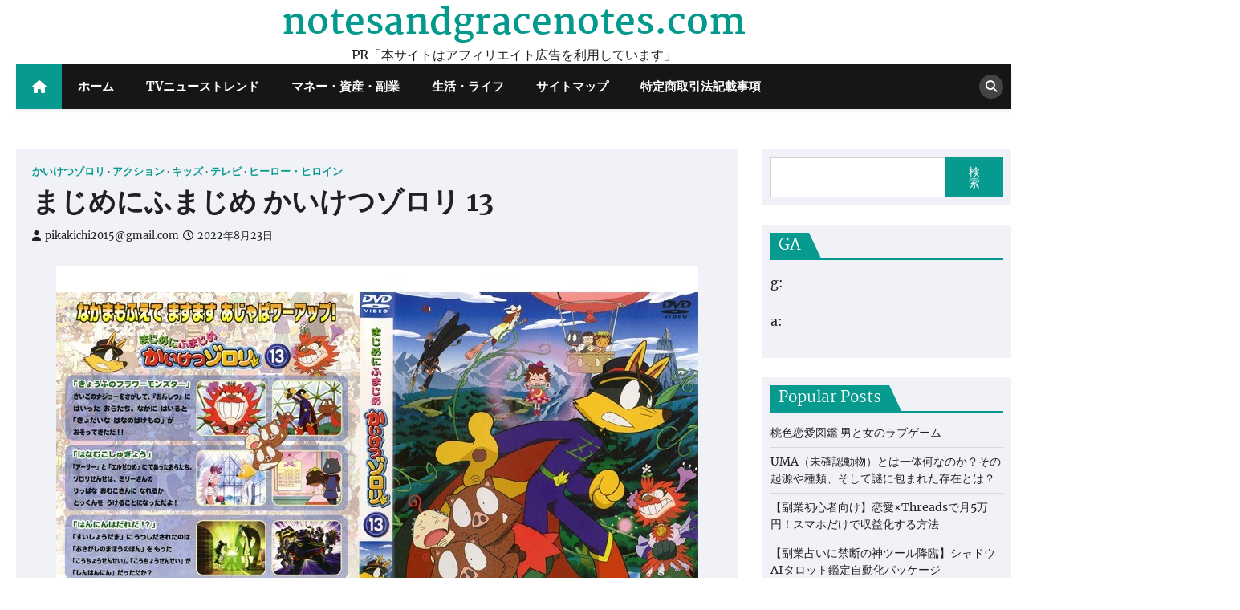

--- FILE ---
content_type: text/html; charset=UTF-8
request_url: https://notesandgracenotes.com/n_627biba5913/
body_size: 40386
content:
<!doctype html>
<html lang="ja">
<head>
	<meta charset="UTF-8">
	<meta name="viewport" content="width=device-width, initial-scale=1">
	<link rel="profile" href="https://gmpg.org/xfn/11">

	<meta name='robots' content='index, follow, max-image-preview:large, max-snippet:-1, max-video-preview:-1' />

	<!-- This site is optimized with the Yoast SEO plugin v19.6 - https://yoast.com/wordpress/plugins/seo/ -->
	<title>まじめにふまじめ かいけつゾロリ 13 - notesandgracenotes.com</title>
	<link rel="canonical" href="https://notesandgracenotes.com/n_627biba5913/" />
	<meta property="og:locale" content="ja_JP" />
	<meta property="og:type" content="article" />
	<meta property="og:title" content="まじめにふまじめ かいけつゾロリ 13 - notesandgracenotes.com" />
	<meta property="og:description" content="「いたずら王者」になることを夢見て、子分のイシシ・ノシシと一緒に、いたずら修行の旅を続けるゾロリ。ドジでオッチョコチョイでいい加減なやつだけど、目的のためにはどんなバカバカしいことでも一生懸命！第37話「きょうふのフラワーモンスター」、第38話「はなむこしゅぎょう」、第39話「はんにんはだれだ！？」の3話を収録。" />
	<meta property="og:url" content="https://notesandgracenotes.com/n_627biba5913/" />
	<meta property="og:site_name" content="notesandgracenotes.com" />
	<meta property="article:published_time" content="2022-08-23T04:11:02+00:00" />
	<meta name="author" content="pikakichi2015@gmail.com" />
	<meta name="twitter:card" content="summary_large_image" />
	<meta name="twitter:label1" content="執筆者" />
	<meta name="twitter:data1" content="pikakichi2015@gmail.com" />
	<script type="application/ld+json" class="yoast-schema-graph">{"@context":"https://schema.org","@graph":[{"@type":"WebPage","@id":"https://notesandgracenotes.com/n_627biba5913/","url":"https://notesandgracenotes.com/n_627biba5913/","name":"まじめにふまじめ かいけつゾロリ 13 - notesandgracenotes.com","isPartOf":{"@id":"https://notesandgracenotes.com/#website"},"primaryImageOfPage":{"@id":"https://notesandgracenotes.com/n_627biba5913/#primaryimage"},"image":{"@id":"https://notesandgracenotes.com/n_627biba5913/#primaryimage"},"thumbnailUrl":"","datePublished":"2022-08-23T04:11:02+00:00","dateModified":"2022-08-23T04:11:02+00:00","author":{"@id":"https://notesandgracenotes.com/#/schema/person/c785ae55b5be36abf201b5049e4c72a2"},"breadcrumb":{"@id":"https://notesandgracenotes.com/n_627biba5913/#breadcrumb"},"inLanguage":"ja","potentialAction":[{"@type":"ReadAction","target":["https://notesandgracenotes.com/n_627biba5913/"]}]},{"@type":"ImageObject","inLanguage":"ja","@id":"https://notesandgracenotes.com/n_627biba5913/#primaryimage","url":"","contentUrl":""},{"@type":"BreadcrumbList","@id":"https://notesandgracenotes.com/n_627biba5913/#breadcrumb","itemListElement":[{"@type":"ListItem","position":1,"name":"Home","item":"https://notesandgracenotes.com/"},{"@type":"ListItem","position":2,"name":"まじめにふまじめ かいけつゾロリ 13"}]},{"@type":"WebSite","@id":"https://notesandgracenotes.com/#website","url":"https://notesandgracenotes.com/","name":"notesandgracenotes.com","description":"PR「本サイトはアフィリエイト広告を利用しています」","potentialAction":[{"@type":"SearchAction","target":{"@type":"EntryPoint","urlTemplate":"https://notesandgracenotes.com/?s={search_term_string}"},"query-input":"required name=search_term_string"}],"inLanguage":"ja"},{"@type":"Person","@id":"https://notesandgracenotes.com/#/schema/person/c785ae55b5be36abf201b5049e4c72a2","name":"pikakichi2015@gmail.com","image":{"@type":"ImageObject","inLanguage":"ja","@id":"https://notesandgracenotes.com/#/schema/person/image/","url":"https://secure.gravatar.com/avatar/e9f51b1efe0c73e6f8c8110cce0fa47e1605abea3dbaeb9efa59282f3febcb64?s=96&d=mm&r=g","contentUrl":"https://secure.gravatar.com/avatar/e9f51b1efe0c73e6f8c8110cce0fa47e1605abea3dbaeb9efa59282f3febcb64?s=96&d=mm&r=g","caption":"pikakichi2015@gmail.com"},"url":"https://notesandgracenotes.com/author/pikakichi2015gmail-com/"}]}</script>
	<!-- / Yoast SEO plugin. -->


<link rel='dns-prefetch' href='//webfonts.xserver.jp' />
<link rel="alternate" type="application/rss+xml" title="notesandgracenotes.com &raquo; フィード" href="https://notesandgracenotes.com/feed/" />
<link rel="alternate" type="application/rss+xml" title="notesandgracenotes.com &raquo; コメントフィード" href="https://notesandgracenotes.com/comments/feed/" />
<link rel="alternate" type="application/rss+xml" title="notesandgracenotes.com &raquo; まじめにふまじめ かいけつゾロリ 13 のコメントのフィード" href="https://notesandgracenotes.com/n_627biba5913/feed/" />
<link rel="alternate" title="oEmbed (JSON)" type="application/json+oembed" href="https://notesandgracenotes.com/wp-json/oembed/1.0/embed?url=https%3A%2F%2Fnotesandgracenotes.com%2Fn_627biba5913%2F" />
<link rel="alternate" title="oEmbed (XML)" type="text/xml+oembed" href="https://notesandgracenotes.com/wp-json/oembed/1.0/embed?url=https%3A%2F%2Fnotesandgracenotes.com%2Fn_627biba5913%2F&#038;format=xml" />
<!-- notesandgracenotes.com is managing ads with Advanced Ads 1.56.2 – https://wpadvancedads.com/ --><script id="notes-ready">
			window.advanced_ads_ready=function(e,a){a=a||"complete";var d=function(e){return"interactive"===a?"loading"!==e:"complete"===e};d(document.readyState)?e():document.addEventListener("readystatechange",(function(a){d(a.target.readyState)&&e()}),{once:"interactive"===a})},window.advanced_ads_ready_queue=window.advanced_ads_ready_queue||[];		</script>
		<style id='wp-img-auto-sizes-contain-inline-css'>
img:is([sizes=auto i],[sizes^="auto," i]){contain-intrinsic-size:3000px 1500px}
/*# sourceURL=wp-img-auto-sizes-contain-inline-css */
</style>
<style id='wp-emoji-styles-inline-css'>

	img.wp-smiley, img.emoji {
		display: inline !important;
		border: none !important;
		box-shadow: none !important;
		height: 1em !important;
		width: 1em !important;
		margin: 0 0.07em !important;
		vertical-align: -0.1em !important;
		background: none !important;
		padding: 0 !important;
	}
/*# sourceURL=wp-emoji-styles-inline-css */
</style>
<style id='wp-block-library-inline-css'>
:root{--wp-block-synced-color:#7a00df;--wp-block-synced-color--rgb:122,0,223;--wp-bound-block-color:var(--wp-block-synced-color);--wp-editor-canvas-background:#ddd;--wp-admin-theme-color:#007cba;--wp-admin-theme-color--rgb:0,124,186;--wp-admin-theme-color-darker-10:#006ba1;--wp-admin-theme-color-darker-10--rgb:0,107,160.5;--wp-admin-theme-color-darker-20:#005a87;--wp-admin-theme-color-darker-20--rgb:0,90,135;--wp-admin-border-width-focus:2px}@media (min-resolution:192dpi){:root{--wp-admin-border-width-focus:1.5px}}.wp-element-button{cursor:pointer}:root .has-very-light-gray-background-color{background-color:#eee}:root .has-very-dark-gray-background-color{background-color:#313131}:root .has-very-light-gray-color{color:#eee}:root .has-very-dark-gray-color{color:#313131}:root .has-vivid-green-cyan-to-vivid-cyan-blue-gradient-background{background:linear-gradient(135deg,#00d084,#0693e3)}:root .has-purple-crush-gradient-background{background:linear-gradient(135deg,#34e2e4,#4721fb 50%,#ab1dfe)}:root .has-hazy-dawn-gradient-background{background:linear-gradient(135deg,#faaca8,#dad0ec)}:root .has-subdued-olive-gradient-background{background:linear-gradient(135deg,#fafae1,#67a671)}:root .has-atomic-cream-gradient-background{background:linear-gradient(135deg,#fdd79a,#004a59)}:root .has-nightshade-gradient-background{background:linear-gradient(135deg,#330968,#31cdcf)}:root .has-midnight-gradient-background{background:linear-gradient(135deg,#020381,#2874fc)}:root{--wp--preset--font-size--normal:16px;--wp--preset--font-size--huge:42px}.has-regular-font-size{font-size:1em}.has-larger-font-size{font-size:2.625em}.has-normal-font-size{font-size:var(--wp--preset--font-size--normal)}.has-huge-font-size{font-size:var(--wp--preset--font-size--huge)}.has-text-align-center{text-align:center}.has-text-align-left{text-align:left}.has-text-align-right{text-align:right}.has-fit-text{white-space:nowrap!important}#end-resizable-editor-section{display:none}.aligncenter{clear:both}.items-justified-left{justify-content:flex-start}.items-justified-center{justify-content:center}.items-justified-right{justify-content:flex-end}.items-justified-space-between{justify-content:space-between}.screen-reader-text{border:0;clip-path:inset(50%);height:1px;margin:-1px;overflow:hidden;padding:0;position:absolute;width:1px;word-wrap:normal!important}.screen-reader-text:focus{background-color:#ddd;clip-path:none;color:#444;display:block;font-size:1em;height:auto;left:5px;line-height:normal;padding:15px 23px 14px;text-decoration:none;top:5px;width:auto;z-index:100000}html :where(.has-border-color){border-style:solid}html :where([style*=border-top-color]){border-top-style:solid}html :where([style*=border-right-color]){border-right-style:solid}html :where([style*=border-bottom-color]){border-bottom-style:solid}html :where([style*=border-left-color]){border-left-style:solid}html :where([style*=border-width]){border-style:solid}html :where([style*=border-top-width]){border-top-style:solid}html :where([style*=border-right-width]){border-right-style:solid}html :where([style*=border-bottom-width]){border-bottom-style:solid}html :where([style*=border-left-width]){border-left-style:solid}html :where(img[class*=wp-image-]){height:auto;max-width:100%}:where(figure){margin:0 0 1em}html :where(.is-position-sticky){--wp-admin--admin-bar--position-offset:var(--wp-admin--admin-bar--height,0px)}@media screen and (max-width:600px){html :where(.is-position-sticky){--wp-admin--admin-bar--position-offset:0px}}

/*# sourceURL=wp-block-library-inline-css */
</style><style id='wp-block-image-inline-css'>
.wp-block-image>a,.wp-block-image>figure>a{display:inline-block}.wp-block-image img{box-sizing:border-box;height:auto;max-width:100%;vertical-align:bottom}@media not (prefers-reduced-motion){.wp-block-image img.hide{visibility:hidden}.wp-block-image img.show{animation:show-content-image .4s}}.wp-block-image[style*=border-radius] img,.wp-block-image[style*=border-radius]>a{border-radius:inherit}.wp-block-image.has-custom-border img{box-sizing:border-box}.wp-block-image.aligncenter{text-align:center}.wp-block-image.alignfull>a,.wp-block-image.alignwide>a{width:100%}.wp-block-image.alignfull img,.wp-block-image.alignwide img{height:auto;width:100%}.wp-block-image .aligncenter,.wp-block-image .alignleft,.wp-block-image .alignright,.wp-block-image.aligncenter,.wp-block-image.alignleft,.wp-block-image.alignright{display:table}.wp-block-image .aligncenter>figcaption,.wp-block-image .alignleft>figcaption,.wp-block-image .alignright>figcaption,.wp-block-image.aligncenter>figcaption,.wp-block-image.alignleft>figcaption,.wp-block-image.alignright>figcaption{caption-side:bottom;display:table-caption}.wp-block-image .alignleft{float:left;margin:.5em 1em .5em 0}.wp-block-image .alignright{float:right;margin:.5em 0 .5em 1em}.wp-block-image .aligncenter{margin-left:auto;margin-right:auto}.wp-block-image :where(figcaption){margin-bottom:1em;margin-top:.5em}.wp-block-image.is-style-circle-mask img{border-radius:9999px}@supports ((-webkit-mask-image:none) or (mask-image:none)) or (-webkit-mask-image:none){.wp-block-image.is-style-circle-mask img{border-radius:0;-webkit-mask-image:url('data:image/svg+xml;utf8,<svg viewBox="0 0 100 100" xmlns="http://www.w3.org/2000/svg"><circle cx="50" cy="50" r="50"/></svg>');mask-image:url('data:image/svg+xml;utf8,<svg viewBox="0 0 100 100" xmlns="http://www.w3.org/2000/svg"><circle cx="50" cy="50" r="50"/></svg>');mask-mode:alpha;-webkit-mask-position:center;mask-position:center;-webkit-mask-repeat:no-repeat;mask-repeat:no-repeat;-webkit-mask-size:contain;mask-size:contain}}:root :where(.wp-block-image.is-style-rounded img,.wp-block-image .is-style-rounded img){border-radius:9999px}.wp-block-image figure{margin:0}.wp-lightbox-container{display:flex;flex-direction:column;position:relative}.wp-lightbox-container img{cursor:zoom-in}.wp-lightbox-container img:hover+button{opacity:1}.wp-lightbox-container button{align-items:center;backdrop-filter:blur(16px) saturate(180%);background-color:#5a5a5a40;border:none;border-radius:4px;cursor:zoom-in;display:flex;height:20px;justify-content:center;opacity:0;padding:0;position:absolute;right:16px;text-align:center;top:16px;width:20px;z-index:100}@media not (prefers-reduced-motion){.wp-lightbox-container button{transition:opacity .2s ease}}.wp-lightbox-container button:focus-visible{outline:3px auto #5a5a5a40;outline:3px auto -webkit-focus-ring-color;outline-offset:3px}.wp-lightbox-container button:hover{cursor:pointer;opacity:1}.wp-lightbox-container button:focus{opacity:1}.wp-lightbox-container button:focus,.wp-lightbox-container button:hover,.wp-lightbox-container button:not(:hover):not(:active):not(.has-background){background-color:#5a5a5a40;border:none}.wp-lightbox-overlay{box-sizing:border-box;cursor:zoom-out;height:100vh;left:0;overflow:hidden;position:fixed;top:0;visibility:hidden;width:100%;z-index:100000}.wp-lightbox-overlay .close-button{align-items:center;cursor:pointer;display:flex;justify-content:center;min-height:40px;min-width:40px;padding:0;position:absolute;right:calc(env(safe-area-inset-right) + 16px);top:calc(env(safe-area-inset-top) + 16px);z-index:5000000}.wp-lightbox-overlay .close-button:focus,.wp-lightbox-overlay .close-button:hover,.wp-lightbox-overlay .close-button:not(:hover):not(:active):not(.has-background){background:none;border:none}.wp-lightbox-overlay .lightbox-image-container{height:var(--wp--lightbox-container-height);left:50%;overflow:hidden;position:absolute;top:50%;transform:translate(-50%,-50%);transform-origin:top left;width:var(--wp--lightbox-container-width);z-index:9999999999}.wp-lightbox-overlay .wp-block-image{align-items:center;box-sizing:border-box;display:flex;height:100%;justify-content:center;margin:0;position:relative;transform-origin:0 0;width:100%;z-index:3000000}.wp-lightbox-overlay .wp-block-image img{height:var(--wp--lightbox-image-height);min-height:var(--wp--lightbox-image-height);min-width:var(--wp--lightbox-image-width);width:var(--wp--lightbox-image-width)}.wp-lightbox-overlay .wp-block-image figcaption{display:none}.wp-lightbox-overlay button{background:none;border:none}.wp-lightbox-overlay .scrim{background-color:#fff;height:100%;opacity:.9;position:absolute;width:100%;z-index:2000000}.wp-lightbox-overlay.active{visibility:visible}@media not (prefers-reduced-motion){.wp-lightbox-overlay.active{animation:turn-on-visibility .25s both}.wp-lightbox-overlay.active img{animation:turn-on-visibility .35s both}.wp-lightbox-overlay.show-closing-animation:not(.active){animation:turn-off-visibility .35s both}.wp-lightbox-overlay.show-closing-animation:not(.active) img{animation:turn-off-visibility .25s both}.wp-lightbox-overlay.zoom.active{animation:none;opacity:1;visibility:visible}.wp-lightbox-overlay.zoom.active .lightbox-image-container{animation:lightbox-zoom-in .4s}.wp-lightbox-overlay.zoom.active .lightbox-image-container img{animation:none}.wp-lightbox-overlay.zoom.active .scrim{animation:turn-on-visibility .4s forwards}.wp-lightbox-overlay.zoom.show-closing-animation:not(.active){animation:none}.wp-lightbox-overlay.zoom.show-closing-animation:not(.active) .lightbox-image-container{animation:lightbox-zoom-out .4s}.wp-lightbox-overlay.zoom.show-closing-animation:not(.active) .lightbox-image-container img{animation:none}.wp-lightbox-overlay.zoom.show-closing-animation:not(.active) .scrim{animation:turn-off-visibility .4s forwards}}@keyframes show-content-image{0%{visibility:hidden}99%{visibility:hidden}to{visibility:visible}}@keyframes turn-on-visibility{0%{opacity:0}to{opacity:1}}@keyframes turn-off-visibility{0%{opacity:1;visibility:visible}99%{opacity:0;visibility:visible}to{opacity:0;visibility:hidden}}@keyframes lightbox-zoom-in{0%{transform:translate(calc((-100vw + var(--wp--lightbox-scrollbar-width))/2 + var(--wp--lightbox-initial-left-position)),calc(-50vh + var(--wp--lightbox-initial-top-position))) scale(var(--wp--lightbox-scale))}to{transform:translate(-50%,-50%) scale(1)}}@keyframes lightbox-zoom-out{0%{transform:translate(-50%,-50%) scale(1);visibility:visible}99%{visibility:visible}to{transform:translate(calc((-100vw + var(--wp--lightbox-scrollbar-width))/2 + var(--wp--lightbox-initial-left-position)),calc(-50vh + var(--wp--lightbox-initial-top-position))) scale(var(--wp--lightbox-scale));visibility:hidden}}
/*# sourceURL=https://notesandgracenotes.com/wp-includes/blocks/image/style.min.css */
</style>
<style id='wp-block-image-theme-inline-css'>
:root :where(.wp-block-image figcaption){color:#555;font-size:13px;text-align:center}.is-dark-theme :root :where(.wp-block-image figcaption){color:#ffffffa6}.wp-block-image{margin:0 0 1em}
/*# sourceURL=https://notesandgracenotes.com/wp-includes/blocks/image/theme.min.css */
</style>
<style id='wp-block-search-inline-css'>
.wp-block-search__button{margin-left:10px;word-break:normal}.wp-block-search__button.has-icon{line-height:0}.wp-block-search__button svg{height:1.25em;min-height:24px;min-width:24px;width:1.25em;fill:currentColor;vertical-align:text-bottom}:where(.wp-block-search__button){border:1px solid #ccc;padding:6px 10px}.wp-block-search__inside-wrapper{display:flex;flex:auto;flex-wrap:nowrap;max-width:100%}.wp-block-search__label{width:100%}.wp-block-search.wp-block-search__button-only .wp-block-search__button{box-sizing:border-box;display:flex;flex-shrink:0;justify-content:center;margin-left:0;max-width:100%}.wp-block-search.wp-block-search__button-only .wp-block-search__inside-wrapper{min-width:0!important;transition-property:width}.wp-block-search.wp-block-search__button-only .wp-block-search__input{flex-basis:100%;transition-duration:.3s}.wp-block-search.wp-block-search__button-only.wp-block-search__searchfield-hidden,.wp-block-search.wp-block-search__button-only.wp-block-search__searchfield-hidden .wp-block-search__inside-wrapper{overflow:hidden}.wp-block-search.wp-block-search__button-only.wp-block-search__searchfield-hidden .wp-block-search__input{border-left-width:0!important;border-right-width:0!important;flex-basis:0;flex-grow:0;margin:0;min-width:0!important;padding-left:0!important;padding-right:0!important;width:0!important}:where(.wp-block-search__input){appearance:none;border:1px solid #949494;flex-grow:1;font-family:inherit;font-size:inherit;font-style:inherit;font-weight:inherit;letter-spacing:inherit;line-height:inherit;margin-left:0;margin-right:0;min-width:3rem;padding:8px;text-decoration:unset!important;text-transform:inherit}:where(.wp-block-search__button-inside .wp-block-search__inside-wrapper){background-color:#fff;border:1px solid #949494;box-sizing:border-box;padding:4px}:where(.wp-block-search__button-inside .wp-block-search__inside-wrapper) .wp-block-search__input{border:none;border-radius:0;padding:0 4px}:where(.wp-block-search__button-inside .wp-block-search__inside-wrapper) .wp-block-search__input:focus{outline:none}:where(.wp-block-search__button-inside .wp-block-search__inside-wrapper) :where(.wp-block-search__button){padding:4px 8px}.wp-block-search.aligncenter .wp-block-search__inside-wrapper{margin:auto}.wp-block[data-align=right] .wp-block-search.wp-block-search__button-only .wp-block-search__inside-wrapper{float:right}
/*# sourceURL=https://notesandgracenotes.com/wp-includes/blocks/search/style.min.css */
</style>
<style id='wp-block-search-theme-inline-css'>
.wp-block-search .wp-block-search__label{font-weight:700}.wp-block-search__button{border:1px solid #ccc;padding:.375em .625em}
/*# sourceURL=https://notesandgracenotes.com/wp-includes/blocks/search/theme.min.css */
</style>
<style id='wp-block-paragraph-inline-css'>
.is-small-text{font-size:.875em}.is-regular-text{font-size:1em}.is-large-text{font-size:2.25em}.is-larger-text{font-size:3em}.has-drop-cap:not(:focus):first-letter{float:left;font-size:8.4em;font-style:normal;font-weight:100;line-height:.68;margin:.05em .1em 0 0;text-transform:uppercase}body.rtl .has-drop-cap:not(:focus):first-letter{float:none;margin-left:.1em}p.has-drop-cap.has-background{overflow:hidden}:root :where(p.has-background){padding:1.25em 2.375em}:where(p.has-text-color:not(.has-link-color)) a{color:inherit}p.has-text-align-left[style*="writing-mode:vertical-lr"],p.has-text-align-right[style*="writing-mode:vertical-rl"]{rotate:180deg}
/*# sourceURL=https://notesandgracenotes.com/wp-includes/blocks/paragraph/style.min.css */
</style>
<style id='wp-block-table-inline-css'>
.wp-block-table{overflow-x:auto}.wp-block-table table{border-collapse:collapse;width:100%}.wp-block-table thead{border-bottom:3px solid}.wp-block-table tfoot{border-top:3px solid}.wp-block-table td,.wp-block-table th{border:1px solid;padding:.5em}.wp-block-table .has-fixed-layout{table-layout:fixed;width:100%}.wp-block-table .has-fixed-layout td,.wp-block-table .has-fixed-layout th{word-break:break-word}.wp-block-table.aligncenter,.wp-block-table.alignleft,.wp-block-table.alignright{display:table;width:auto}.wp-block-table.aligncenter td,.wp-block-table.aligncenter th,.wp-block-table.alignleft td,.wp-block-table.alignleft th,.wp-block-table.alignright td,.wp-block-table.alignright th{word-break:break-word}.wp-block-table .has-subtle-light-gray-background-color{background-color:#f3f4f5}.wp-block-table .has-subtle-pale-green-background-color{background-color:#e9fbe5}.wp-block-table .has-subtle-pale-blue-background-color{background-color:#e7f5fe}.wp-block-table .has-subtle-pale-pink-background-color{background-color:#fcf0ef}.wp-block-table.is-style-stripes{background-color:initial;border-collapse:inherit;border-spacing:0}.wp-block-table.is-style-stripes tbody tr:nth-child(odd){background-color:#f0f0f0}.wp-block-table.is-style-stripes.has-subtle-light-gray-background-color tbody tr:nth-child(odd){background-color:#f3f4f5}.wp-block-table.is-style-stripes.has-subtle-pale-green-background-color tbody tr:nth-child(odd){background-color:#e9fbe5}.wp-block-table.is-style-stripes.has-subtle-pale-blue-background-color tbody tr:nth-child(odd){background-color:#e7f5fe}.wp-block-table.is-style-stripes.has-subtle-pale-pink-background-color tbody tr:nth-child(odd){background-color:#fcf0ef}.wp-block-table.is-style-stripes td,.wp-block-table.is-style-stripes th{border-color:#0000}.wp-block-table.is-style-stripes{border-bottom:1px solid #f0f0f0}.wp-block-table .has-border-color td,.wp-block-table .has-border-color th,.wp-block-table .has-border-color tr,.wp-block-table .has-border-color>*{border-color:inherit}.wp-block-table table[style*=border-top-color] tr:first-child,.wp-block-table table[style*=border-top-color] tr:first-child td,.wp-block-table table[style*=border-top-color] tr:first-child th,.wp-block-table table[style*=border-top-color]>*,.wp-block-table table[style*=border-top-color]>* td,.wp-block-table table[style*=border-top-color]>* th{border-top-color:inherit}.wp-block-table table[style*=border-top-color] tr:not(:first-child){border-top-color:initial}.wp-block-table table[style*=border-right-color] td:last-child,.wp-block-table table[style*=border-right-color] th,.wp-block-table table[style*=border-right-color] tr,.wp-block-table table[style*=border-right-color]>*{border-right-color:inherit}.wp-block-table table[style*=border-bottom-color] tr:last-child,.wp-block-table table[style*=border-bottom-color] tr:last-child td,.wp-block-table table[style*=border-bottom-color] tr:last-child th,.wp-block-table table[style*=border-bottom-color]>*,.wp-block-table table[style*=border-bottom-color]>* td,.wp-block-table table[style*=border-bottom-color]>* th{border-bottom-color:inherit}.wp-block-table table[style*=border-bottom-color] tr:not(:last-child){border-bottom-color:initial}.wp-block-table table[style*=border-left-color] td:first-child,.wp-block-table table[style*=border-left-color] th,.wp-block-table table[style*=border-left-color] tr,.wp-block-table table[style*=border-left-color]>*{border-left-color:inherit}.wp-block-table table[style*=border-style] td,.wp-block-table table[style*=border-style] th,.wp-block-table table[style*=border-style] tr,.wp-block-table table[style*=border-style]>*{border-style:inherit}.wp-block-table table[style*=border-width] td,.wp-block-table table[style*=border-width] th,.wp-block-table table[style*=border-width] tr,.wp-block-table table[style*=border-width]>*{border-style:inherit;border-width:inherit}
/*# sourceURL=https://notesandgracenotes.com/wp-includes/blocks/table/style.min.css */
</style>
<style id='wp-block-table-theme-inline-css'>
.wp-block-table{margin:0 0 1em}.wp-block-table td,.wp-block-table th{word-break:normal}.wp-block-table :where(figcaption){color:#555;font-size:13px;text-align:center}.is-dark-theme .wp-block-table :where(figcaption){color:#ffffffa6}
/*# sourceURL=https://notesandgracenotes.com/wp-includes/blocks/table/theme.min.css */
</style>
<style id='global-styles-inline-css'>
:root{--wp--preset--aspect-ratio--square: 1;--wp--preset--aspect-ratio--4-3: 4/3;--wp--preset--aspect-ratio--3-4: 3/4;--wp--preset--aspect-ratio--3-2: 3/2;--wp--preset--aspect-ratio--2-3: 2/3;--wp--preset--aspect-ratio--16-9: 16/9;--wp--preset--aspect-ratio--9-16: 9/16;--wp--preset--color--black: #000000;--wp--preset--color--cyan-bluish-gray: #abb8c3;--wp--preset--color--white: #ffffff;--wp--preset--color--pale-pink: #f78da7;--wp--preset--color--vivid-red: #cf2e2e;--wp--preset--color--luminous-vivid-orange: #ff6900;--wp--preset--color--luminous-vivid-amber: #fcb900;--wp--preset--color--light-green-cyan: #7bdcb5;--wp--preset--color--vivid-green-cyan: #00d084;--wp--preset--color--pale-cyan-blue: #8ed1fc;--wp--preset--color--vivid-cyan-blue: #0693e3;--wp--preset--color--vivid-purple: #9b51e0;--wp--preset--gradient--vivid-cyan-blue-to-vivid-purple: linear-gradient(135deg,rgb(6,147,227) 0%,rgb(155,81,224) 100%);--wp--preset--gradient--light-green-cyan-to-vivid-green-cyan: linear-gradient(135deg,rgb(122,220,180) 0%,rgb(0,208,130) 100%);--wp--preset--gradient--luminous-vivid-amber-to-luminous-vivid-orange: linear-gradient(135deg,rgb(252,185,0) 0%,rgb(255,105,0) 100%);--wp--preset--gradient--luminous-vivid-orange-to-vivid-red: linear-gradient(135deg,rgb(255,105,0) 0%,rgb(207,46,46) 100%);--wp--preset--gradient--very-light-gray-to-cyan-bluish-gray: linear-gradient(135deg,rgb(238,238,238) 0%,rgb(169,184,195) 100%);--wp--preset--gradient--cool-to-warm-spectrum: linear-gradient(135deg,rgb(74,234,220) 0%,rgb(151,120,209) 20%,rgb(207,42,186) 40%,rgb(238,44,130) 60%,rgb(251,105,98) 80%,rgb(254,248,76) 100%);--wp--preset--gradient--blush-light-purple: linear-gradient(135deg,rgb(255,206,236) 0%,rgb(152,150,240) 100%);--wp--preset--gradient--blush-bordeaux: linear-gradient(135deg,rgb(254,205,165) 0%,rgb(254,45,45) 50%,rgb(107,0,62) 100%);--wp--preset--gradient--luminous-dusk: linear-gradient(135deg,rgb(255,203,112) 0%,rgb(199,81,192) 50%,rgb(65,88,208) 100%);--wp--preset--gradient--pale-ocean: linear-gradient(135deg,rgb(255,245,203) 0%,rgb(182,227,212) 50%,rgb(51,167,181) 100%);--wp--preset--gradient--electric-grass: linear-gradient(135deg,rgb(202,248,128) 0%,rgb(113,206,126) 100%);--wp--preset--gradient--midnight: linear-gradient(135deg,rgb(2,3,129) 0%,rgb(40,116,252) 100%);--wp--preset--font-size--small: 13px;--wp--preset--font-size--medium: 20px;--wp--preset--font-size--large: 36px;--wp--preset--font-size--x-large: 42px;--wp--preset--spacing--20: 0.44rem;--wp--preset--spacing--30: 0.67rem;--wp--preset--spacing--40: 1rem;--wp--preset--spacing--50: 1.5rem;--wp--preset--spacing--60: 2.25rem;--wp--preset--spacing--70: 3.38rem;--wp--preset--spacing--80: 5.06rem;--wp--preset--shadow--natural: 6px 6px 9px rgba(0, 0, 0, 0.2);--wp--preset--shadow--deep: 12px 12px 50px rgba(0, 0, 0, 0.4);--wp--preset--shadow--sharp: 6px 6px 0px rgba(0, 0, 0, 0.2);--wp--preset--shadow--outlined: 6px 6px 0px -3px rgb(255, 255, 255), 6px 6px rgb(0, 0, 0);--wp--preset--shadow--crisp: 6px 6px 0px rgb(0, 0, 0);}:where(.is-layout-flex){gap: 0.5em;}:where(.is-layout-grid){gap: 0.5em;}body .is-layout-flex{display: flex;}.is-layout-flex{flex-wrap: wrap;align-items: center;}.is-layout-flex > :is(*, div){margin: 0;}body .is-layout-grid{display: grid;}.is-layout-grid > :is(*, div){margin: 0;}:where(.wp-block-columns.is-layout-flex){gap: 2em;}:where(.wp-block-columns.is-layout-grid){gap: 2em;}:where(.wp-block-post-template.is-layout-flex){gap: 1.25em;}:where(.wp-block-post-template.is-layout-grid){gap: 1.25em;}.has-black-color{color: var(--wp--preset--color--black) !important;}.has-cyan-bluish-gray-color{color: var(--wp--preset--color--cyan-bluish-gray) !important;}.has-white-color{color: var(--wp--preset--color--white) !important;}.has-pale-pink-color{color: var(--wp--preset--color--pale-pink) !important;}.has-vivid-red-color{color: var(--wp--preset--color--vivid-red) !important;}.has-luminous-vivid-orange-color{color: var(--wp--preset--color--luminous-vivid-orange) !important;}.has-luminous-vivid-amber-color{color: var(--wp--preset--color--luminous-vivid-amber) !important;}.has-light-green-cyan-color{color: var(--wp--preset--color--light-green-cyan) !important;}.has-vivid-green-cyan-color{color: var(--wp--preset--color--vivid-green-cyan) !important;}.has-pale-cyan-blue-color{color: var(--wp--preset--color--pale-cyan-blue) !important;}.has-vivid-cyan-blue-color{color: var(--wp--preset--color--vivid-cyan-blue) !important;}.has-vivid-purple-color{color: var(--wp--preset--color--vivid-purple) !important;}.has-black-background-color{background-color: var(--wp--preset--color--black) !important;}.has-cyan-bluish-gray-background-color{background-color: var(--wp--preset--color--cyan-bluish-gray) !important;}.has-white-background-color{background-color: var(--wp--preset--color--white) !important;}.has-pale-pink-background-color{background-color: var(--wp--preset--color--pale-pink) !important;}.has-vivid-red-background-color{background-color: var(--wp--preset--color--vivid-red) !important;}.has-luminous-vivid-orange-background-color{background-color: var(--wp--preset--color--luminous-vivid-orange) !important;}.has-luminous-vivid-amber-background-color{background-color: var(--wp--preset--color--luminous-vivid-amber) !important;}.has-light-green-cyan-background-color{background-color: var(--wp--preset--color--light-green-cyan) !important;}.has-vivid-green-cyan-background-color{background-color: var(--wp--preset--color--vivid-green-cyan) !important;}.has-pale-cyan-blue-background-color{background-color: var(--wp--preset--color--pale-cyan-blue) !important;}.has-vivid-cyan-blue-background-color{background-color: var(--wp--preset--color--vivid-cyan-blue) !important;}.has-vivid-purple-background-color{background-color: var(--wp--preset--color--vivid-purple) !important;}.has-black-border-color{border-color: var(--wp--preset--color--black) !important;}.has-cyan-bluish-gray-border-color{border-color: var(--wp--preset--color--cyan-bluish-gray) !important;}.has-white-border-color{border-color: var(--wp--preset--color--white) !important;}.has-pale-pink-border-color{border-color: var(--wp--preset--color--pale-pink) !important;}.has-vivid-red-border-color{border-color: var(--wp--preset--color--vivid-red) !important;}.has-luminous-vivid-orange-border-color{border-color: var(--wp--preset--color--luminous-vivid-orange) !important;}.has-luminous-vivid-amber-border-color{border-color: var(--wp--preset--color--luminous-vivid-amber) !important;}.has-light-green-cyan-border-color{border-color: var(--wp--preset--color--light-green-cyan) !important;}.has-vivid-green-cyan-border-color{border-color: var(--wp--preset--color--vivid-green-cyan) !important;}.has-pale-cyan-blue-border-color{border-color: var(--wp--preset--color--pale-cyan-blue) !important;}.has-vivid-cyan-blue-border-color{border-color: var(--wp--preset--color--vivid-cyan-blue) !important;}.has-vivid-purple-border-color{border-color: var(--wp--preset--color--vivid-purple) !important;}.has-vivid-cyan-blue-to-vivid-purple-gradient-background{background: var(--wp--preset--gradient--vivid-cyan-blue-to-vivid-purple) !important;}.has-light-green-cyan-to-vivid-green-cyan-gradient-background{background: var(--wp--preset--gradient--light-green-cyan-to-vivid-green-cyan) !important;}.has-luminous-vivid-amber-to-luminous-vivid-orange-gradient-background{background: var(--wp--preset--gradient--luminous-vivid-amber-to-luminous-vivid-orange) !important;}.has-luminous-vivid-orange-to-vivid-red-gradient-background{background: var(--wp--preset--gradient--luminous-vivid-orange-to-vivid-red) !important;}.has-very-light-gray-to-cyan-bluish-gray-gradient-background{background: var(--wp--preset--gradient--very-light-gray-to-cyan-bluish-gray) !important;}.has-cool-to-warm-spectrum-gradient-background{background: var(--wp--preset--gradient--cool-to-warm-spectrum) !important;}.has-blush-light-purple-gradient-background{background: var(--wp--preset--gradient--blush-light-purple) !important;}.has-blush-bordeaux-gradient-background{background: var(--wp--preset--gradient--blush-bordeaux) !important;}.has-luminous-dusk-gradient-background{background: var(--wp--preset--gradient--luminous-dusk) !important;}.has-pale-ocean-gradient-background{background: var(--wp--preset--gradient--pale-ocean) !important;}.has-electric-grass-gradient-background{background: var(--wp--preset--gradient--electric-grass) !important;}.has-midnight-gradient-background{background: var(--wp--preset--gradient--midnight) !important;}.has-small-font-size{font-size: var(--wp--preset--font-size--small) !important;}.has-medium-font-size{font-size: var(--wp--preset--font-size--medium) !important;}.has-large-font-size{font-size: var(--wp--preset--font-size--large) !important;}.has-x-large-font-size{font-size: var(--wp--preset--font-size--x-large) !important;}
/*# sourceURL=global-styles-inline-css */
</style>

<style id='classic-theme-styles-inline-css'>
/*! This file is auto-generated */
.wp-block-button__link{color:#fff;background-color:#32373c;border-radius:9999px;box-shadow:none;text-decoration:none;padding:calc(.667em + 2px) calc(1.333em + 2px);font-size:1.125em}.wp-block-file__button{background:#32373c;color:#fff;text-decoration:none}
/*# sourceURL=/wp-includes/css/classic-themes.min.css */
</style>
<link rel='stylesheet' id='a3-pvc-style-css' href='https://notesandgracenotes.com/wp-content/plugins/page-views-count/assets/css/style.min.css?ver=2.5.6' media='all' />
<link rel='stylesheet' id='rpt_front_style-css' href='https://notesandgracenotes.com/wp-content/plugins/related-posts-thumbnails/assets/css/front.css?ver=1.9.0' media='all' />
<link rel='stylesheet' id='diypro-youtuner-post-css-css' href='https://notesandgracenotes.com/wp-content/plugins/youtuner/style/diypro_youtuner_post.css?ver=6.9' media='all' />
<link rel='stylesheet' id='ez-toc-css' href='https://notesandgracenotes.com/wp-content/plugins/easy-table-of-contents/assets/css/screen.min.css?ver=2.0.53' media='all' />
<style id='ez-toc-inline-css'>
div#ez-toc-container p.ez-toc-title {font-size: 120%;}div#ez-toc-container p.ez-toc-title {font-weight: 500;}div#ez-toc-container ul li {font-size: 95%;}div#ez-toc-container nav ul ul li ul li {font-size: 90%!important;}
.ez-toc-container-direction {direction: ltr;}.ez-toc-counter ul{counter-reset: item ;}.ez-toc-counter nav ul li a::before {content: counters(item, ".", decimal) ". ";display: inline-block;counter-increment: item;flex-grow: 0;flex-shrink: 0;margin-right: .2em; float: left; }.ez-toc-widget-direction {direction: ltr;}.ez-toc-widget-container ul{counter-reset: item ;}.ez-toc-widget-container nav ul li a::before {content: counters(item, ".", decimal) ". ";display: inline-block;counter-increment: item;flex-grow: 0;flex-shrink: 0;margin-right: .2em; float: left; }
/*# sourceURL=ez-toc-inline-css */
</style>
<link rel='stylesheet' id='yyi_rinker_stylesheet-css' href='https://notesandgracenotes.com/wp-content/plugins/yyi-rinker/css/style.css?v=1.11.1&#038;ver=6.9' media='all' />
<link rel='stylesheet' id='news-port-slick-style-css' href='https://notesandgracenotes.com/wp-content/themes/news-port/assets/css/slick.min.css?ver=1.8.1' media='all' />
<link rel='stylesheet' id='news-port-fontawesome-style-css' href='https://notesandgracenotes.com/wp-content/themes/news-port/assets/css/fontawesome.min.css?ver=6.4.2' media='all' />
<link rel='stylesheet' id='news-port-google-fonts-css' href='https://notesandgracenotes.com/wp-content/fonts/d2d586edacfe374d50c3ad8694bde744.css' media='all' />
<link rel='stylesheet' id='news-port-style-css' href='https://notesandgracenotes.com/wp-content/themes/news-port/style.css?ver=1.1.3' media='all' />
<style id='news-port-style-inline-css'>

    /* Color */
    :root {
        --header-text-color: #03998c;
    }
    
    /* Typograhpy */
    :root {
        --font-heading: "Martel", serif;
        --font-main: -apple-system, BlinkMacSystemFont,"Merriweather", "Segoe UI", Roboto, Oxygen-Sans, Ubuntu, Cantarell, "Helvetica Neue", sans-serif;
    }

    body,
	button, input, select, optgroup, textarea {
        font-family: "Merriweather", serif;
	}

	.site-title a {
        font-family: "Martel", serif;
	}
    
	.site-description {
        font-family: "Merriweather", serif;
	}
    
/*# sourceURL=news-port-style-inline-css */
</style>
<link rel='stylesheet' id='wp-associate-post-r2-css' href='https://notesandgracenotes.com/wp-content/plugins/wp-associate-post-r2/css/skin-standard.css?ver=5.0.0' media='all' />
<link rel='stylesheet' id='a3pvc-css' href='//notesandgracenotes.com/wp-content/uploads/sass/pvc.min.css?ver=1672622816' media='all' />
<script src="https://notesandgracenotes.com/wp-includes/js/jquery/jquery.min.js?ver=3.7.1" id="jquery-core-js"></script>
<script src="https://notesandgracenotes.com/wp-includes/js/jquery/jquery-migrate.min.js?ver=3.4.1" id="jquery-migrate-js"></script>
<script src="//webfonts.xserver.jp/js/xserver.js?ver=1.2.4" id="typesquare_std-js"></script>
<script id="ez-toc-scroll-scriptjs-js-after">
jQuery(document).ready(function(){document.querySelectorAll(".ez-toc-section").forEach(t=>{t.setAttribute("ez-toc-data-id","#"+decodeURI(t.getAttribute("id")))}),jQuery("a.ez-toc-link").click(function(){let t=jQuery(this).attr("href"),e=jQuery("#wpadminbar"),i=0;30>30&&(i=30),e.length&&(i+=e.height()),jQuery('[ez-toc-data-id="'+decodeURI(t)+'"]').length>0&&(i=jQuery('[ez-toc-data-id="'+decodeURI(t)+'"]').offset().top-i),jQuery("html, body").animate({scrollTop:i},500)})});
//# sourceURL=ez-toc-scroll-scriptjs-js-after
</script>
<link rel="https://api.w.org/" href="https://notesandgracenotes.com/wp-json/" /><link rel="alternate" title="JSON" type="application/json" href="https://notesandgracenotes.com/wp-json/wp/v2/posts/82028" /><link rel="EditURI" type="application/rsd+xml" title="RSD" href="https://notesandgracenotes.com/xmlrpc.php?rsd" />
<meta name="generator" content="WordPress 6.9" />
<link rel='shortlink' href='https://notesandgracenotes.com/?p=82028' />

<link rel="stylesheet" href="https://notesandgracenotes.com/wp-content/plugins/count-per-day/counter.css" type="text/css" />
			<style>
			#related_posts_thumbnails li{
				border-right: 1px solid #dddddd;
				background-color: #ffffff			}
			#related_posts_thumbnails li:hover{
				background-color: #eeeeee;
			}
			.relpost_content{
				font-size:	12px;
				color: 		#333333;
			}
			.relpost-block-single{
				background-color: #ffffff;
				border-right: 1px solid  #dddddd;
				border-left: 1px solid  #dddddd;
				margin-right: -1px;
			}
			.relpost-block-single:hover{
				background-color: #eeeeee;
			}
		</style>

	<style>
.yyi-rinker-images {
    display: flex;
    justify-content: center;
    align-items: center;
    position: relative;

}
div.yyi-rinker-image img.yyi-rinker-main-img.hidden {
    display: none;
}

.yyi-rinker-images-arrow {
    cursor: pointer;
    position: absolute;
    top: 50%;
    display: block;
    margin-top: -11px;
    opacity: 0.6;
    width: 22px;
}

.yyi-rinker-images-arrow-left{
    left: -10px;
}
.yyi-rinker-images-arrow-right{
    right: -10px;
}

.yyi-rinker-images-arrow-left.hidden {
    display: none;
}

.yyi-rinker-images-arrow-right.hidden {
    display: none;
}
div.yyi-rinker-contents.yyi-rinker-design-tate  div.yyi-rinker-box{
    flex-direction: column;
}

div.yyi-rinker-contents.yyi-rinker-design-slim div.yyi-rinker-box .yyi-rinker-links {
    flex-direction: column;
}

div.yyi-rinker-contents.yyi-rinker-design-slim div.yyi-rinker-info {
    width: 100%;
}

div.yyi-rinker-contents.yyi-rinker-design-slim .yyi-rinker-title {
    text-align: center;
}

div.yyi-rinker-contents.yyi-rinker-design-slim .yyi-rinker-links {
    text-align: center;
}
div.yyi-rinker-contents.yyi-rinker-design-slim .yyi-rinker-image {
    margin: auto;
}

div.yyi-rinker-contents.yyi-rinker-design-slim div.yyi-rinker-info ul.yyi-rinker-links li {
	align-self: stretch;
}
div.yyi-rinker-contents.yyi-rinker-design-slim div.yyi-rinker-box div.yyi-rinker-info {
	padding: 0;
}
div.yyi-rinker-contents.yyi-rinker-design-slim div.yyi-rinker-box {
	flex-direction: column;
	padding: 14px 5px 0;
}

.yyi-rinker-design-slim div.yyi-rinker-box div.yyi-rinker-info {
	text-align: center;
}

.yyi-rinker-design-slim div.price-box span.price {
	display: block;
}

div.yyi-rinker-contents.yyi-rinker-design-slim div.yyi-rinker-info div.yyi-rinker-title a{
	font-size:16px;
}

div.yyi-rinker-contents.yyi-rinker-design-slim ul.yyi-rinker-links li.amazonkindlelink:before,  div.yyi-rinker-contents.yyi-rinker-design-slim ul.yyi-rinker-links li.amazonlink:before,  div.yyi-rinker-contents.yyi-rinker-design-slim ul.yyi-rinker-links li.rakutenlink:before, div.yyi-rinker-contents.yyi-rinker-design-slim ul.yyi-rinker-links li.yahoolink:before, div.yyi-rinker-contents.yyi-rinker-design-slim ul.yyi-rinker-links li.mercarilink:before {
	font-size:12px;
}

div.yyi-rinker-contents.yyi-rinker-design-slim ul.yyi-rinker-links li a {
	font-size: 13px;
}
.entry-content ul.yyi-rinker-links li {
	padding: 0;
}

div.yyi-rinker-contents .yyi-rinker-attention.attention_desing_right_ribbon {
    width: 89px;
    height: 91px;
    position: absolute;
    top: -1px;
    right: -1px;
    left: auto;
    overflow: hidden;
}

div.yyi-rinker-contents .yyi-rinker-attention.attention_desing_right_ribbon span {
    display: inline-block;
    width: 146px;
    position: absolute;
    padding: 4px 0;
    left: -13px;
    top: 12px;
    text-align: center;
    font-size: 12px;
    line-height: 24px;
    -webkit-transform: rotate(45deg);
    transform: rotate(45deg);
    box-shadow: 0 1px 3px rgba(0, 0, 0, 0.2);
}

div.yyi-rinker-contents .yyi-rinker-attention.attention_desing_right_ribbon {
    background: none;
}
.yyi-rinker-attention.attention_desing_right_ribbon .yyi-rinker-attention-after,
.yyi-rinker-attention.attention_desing_right_ribbon .yyi-rinker-attention-before{
display:none;
}
div.yyi-rinker-use-right_ribbon div.yyi-rinker-title {
    margin-right: 2rem;
}

				</style><link rel="pingback" href="https://notesandgracenotes.com/xmlrpc.php">
<style type="text/css" id="breadcrumb-trail-css">.trail-items li::after {content: "/";}</style>
<style type="text/css">.broken_link, a.broken_link {
	text-decoration: line-through;
}</style><!-- ## NXS/OG ## --><!-- ## NXSOGTAGS ## --><!-- ## NXS/OG ## -->
</head>

<body data-rsssl=1 class="wp-singular post-template-default single single-post postid-82028 single-format-standard wp-embed-responsive wp-theme-news-port right-sidebar aa-prefix-notes-">
		<div id="page" class="site ascendoor-site-wrapper">
		<a class="skip-link screen-reader-text" href="#primary">Skip to content</a>
		<div id="loader">
			<div class="loader-container">
				<div id="preloader">
					<img src="https://notesandgracenotes.com/wp-content/themes/news-port/assets/loader.gif">
				</div>
			</div>
		</div><!-- #loader -->
		<header id="masthead" class="site-header">
						<div class="middle-bottom-header " style="background-image: url('')">
								<div class="middle-header-part">
					<div class="ascendoor-wrapper">
						<div class="middle-header-wrapper no-bigyapaan-image">
							<div class="site-branding">
																<div class="site-identity">
																			<p class="site-title"><a href="https://notesandgracenotes.com/" rel="home">notesandgracenotes.com</a></p>
																				<p class="site-description">PR「本サイトはアフィリエイト広告を利用しています」</p>
																		</div>
							</div><!-- .site-branding -->
													</div>
					</div>
				</div>
				<div class="bottom-header-outer-wrapper">
					<div class="bottom-header-part">
						<div class="ascendoor-wrapper">
							<div class="bottom-header-wrapper">
								<div class="navigation-part">
									<span class="ascendoor-home-icon">
										<a href="https://notesandgracenotes.com">
											<i class="fa fa-home" aria-hidden="true"></i>
										</a>
									</span>
									<nav id="site-navigation" class="main-navigation">
										<button class="menu-toggle" aria-controls="primary-menu" aria-expanded="false">
											<span></span>
											<span></span>
											<span></span>
										</button>
										<div class="main-navigation-links">
											<div class="menu-menu-1-container"><ul id="menu-menu-1" class="menu"><li id="menu-item-84205" class="menu-item menu-item-type-custom menu-item-object-custom menu-item-home menu-item-84205"><a href="https://notesandgracenotes.com/">ホーム</a></li>
<li id="menu-item-84210" class="menu-item menu-item-type-taxonomy menu-item-object-category menu-item-84210"><a href="https://notesandgracenotes.com/category/tv%e3%83%8b%e3%83%a5%e3%83%bc%e3%82%b9%e3%83%88%e3%83%ac%e3%83%b3%e3%83%89/">TVニューストレンド</a></li>
<li id="menu-item-84208" class="menu-item menu-item-type-taxonomy menu-item-object-category menu-item-84208"><a href="https://notesandgracenotes.com/category/%e3%83%9e%e3%83%8d%e3%83%bc%e3%83%bb%e8%b3%87%e7%94%a3%e3%83%bb%e5%89%af%e6%a5%ad/">マネー・資産・副業</a></li>
<li id="menu-item-84209" class="menu-item menu-item-type-taxonomy menu-item-object-category menu-item-84209"><a href="https://notesandgracenotes.com/category/%e7%94%9f%e6%b4%bb%e3%83%bb%e3%83%a9%e3%82%a4%e3%83%95/">生活・ライフ</a></li>
<li id="menu-item-84207" class="menu-item menu-item-type-post_type menu-item-object-page menu-item-84207"><a href="https://notesandgracenotes.com/%e3%82%b5%e3%82%a4%e3%83%88%e3%83%9e%e3%83%83%e3%83%97/">サイトマップ</a></li>
<li id="menu-item-84206" class="menu-item menu-item-type-post_type menu-item-object-page menu-item-84206"><a href="https://notesandgracenotes.com/%e7%89%b9%e5%ae%9a%e5%95%86%e5%8f%96%e5%bc%95%e6%b3%95%e8%a8%98%e8%bc%89%e4%ba%8b%e9%a0%85/">特定商取引法記載事項</a></li>
</ul></div>										</div>
									</nav><!-- #site-navigation -->
								</div>
								<div class="bottom-header-right-part">
									<div class="header-search">
										<div class="header-search-wrap">
											<a href="#" title="Search" class="header-search-icon">
												<i class="fa fa-search"></i>
											</a>
											<div class="header-search-form">
												<form role="search" method="get" class="search-form" action="https://notesandgracenotes.com/">
				<label>
					<span class="screen-reader-text">検索:</span>
					<input type="search" class="search-field" placeholder="検索&hellip;" value="" name="s" />
				</label>
				<input type="submit" class="search-submit" value="検索" />
			</form>											</div>
										</div>
									</div>
								</div>
							</div>
						</div>
					</div>
				</div>
			</div>
		</header><!-- #masthead -->

			<div id="content" class="site-content">
			<div class="ascendoor-wrapper">
				<div class="ascendoor-page">
					<main id="primary" class="site-main">

		
<article id="post-82028" class="post-82028 post type-post status-publish format-standard has-post-thumbnail hentry category-1257 category-816 category-1130 category-1127 category-1188 tag-1139">
	<div class="mag-post-single">
		<div class="mag-post-detail">
			<div class="mag-post-category">
				<a href="https://notesandgracenotes.com/category/%e3%81%8b%e3%81%84%e3%81%91%e3%81%a4%e3%82%be%e3%83%ad%e3%83%aa/">かいけつゾロリ</a><a href="https://notesandgracenotes.com/category/%e3%82%a2%e3%82%af%e3%82%b7%e3%83%a7%e3%83%b3/">アクション</a><a href="https://notesandgracenotes.com/category/%e3%82%ad%e3%83%83%e3%82%ba/">キッズ</a><a href="https://notesandgracenotes.com/category/%e3%83%86%e3%83%ac%e3%83%93/">テレビ</a><a href="https://notesandgracenotes.com/category/%e3%83%92%e3%83%bc%e3%83%ad%e3%83%bc%e3%83%bb%e3%83%92%e3%83%ad%e3%82%a4%e3%83%b3/">ヒーロー・ヒロイン</a>			</div>
			<header class="entry-header">
				<h1 class="entry-title">まじめにふまじめ かいけつゾロリ 13</h1>					<div class="mag-post-meta">
						<span class="post-author"> <a class="url fn n" href="https://notesandgracenotes.com/author/pikakichi2015gmail-com/"><i class="fas fa-user"></i>pikakichi2015@gmail.com</a></span><span class="post-date"><a href="https://notesandgracenotes.com/n_627biba5913/" rel="bookmark"><i class="far fa-clock"></i><time class="entry-date published updated" datetime="2022-08-23T13:11:02+09:00">2022年8月23日</time></a></span>					</div>
							</header><!-- .entry-header -->
		</div>
		
			<div class="post-thumbnail">
							</div><!-- .post-thumbnail -->

				<div class="entry-content">
			
<div class="wp-block-image"><figure class="aligncenter size-large"><a href="https://al.dmm.com/?lurl=https%3A%2F%2Fwww.dmm.com%2Frental%2Fppr%2F-%2Fdetail%2F%3D%2Fcid%3Dn_627biba5913%2F&amp;af_id=pika2022-994&amp;ch=api" target="_blank" rel="noopener"><img fetchpriority="high" decoding="async" src="https://pics.dmm.com/mono/movie/n_62758drj10313/n_62758drj10313pl.jpg" alt="まじめにふまじめ かいけつゾロリ 13" width="800" height="600" /></a></figure></div>

<figure class="wp-block-table"><table class="detail-table"><tbody><tr><th>発売日</th><td>2006-01-27 10:00:02</td></tr><tr><th>収録時間</th><td>75分</td></tr><tr><th>シリーズ</th><td><a href="https://artisticflowerarrangements.com/category/%e3%81%8b%e3%81%84%e3%81%91%e3%81%a4%e3%82%be%e3%83%ad%e3%83%aa/">かいけつゾロリ</a>　</td></tr><tr><th>ジャンル</th><td><a href="https://artisticflowerarrangements.com/category/%e3%83%86%e3%83%ac%e3%83%93/">テレビ</a>　<a href="https://artisticflowerarrangements.com/category/%e3%82%ad%e3%83%83%e3%82%ba/">キッズ</a>　<a href="https://artisticflowerarrangements.com/category/%e3%82%a2%e3%82%af%e3%82%b7%e3%83%a7%e3%83%b3/">アクション</a>　<a href="https://artisticflowerarrangements.com/category/%e3%83%92%e3%83%bc%e3%83%ad%e3%83%bc%e3%83%bb%e3%83%92%e3%83%ad%e3%82%a4%e3%83%b3/">ヒーロー・ヒロイン</a>　</td></tr><tr><th>出演者</th><td>山寺宏一　愛河里花子　くまいもとこ　新井里美　岩男潤子　</td></tr><tr><th>監督</th><td>亀垣一　</td></tr><tr><th>メーカー</th><td><a href="https://artisticflowerarrangements.com/tag/%e3%83%8f%e3%83%94%e3%83%8d%e3%83%83%e3%83%88%e3%83%bb%e3%83%94%e3%82%af%e3%83%81%e3%83%a3%e3%83%bc%e3%82%ba/">ハピネット・ピクチャーズ</a>　</td></tr><tr><th>レーベル</th><td><a href="https://artisticflowerarrangements.com/tag/%e3%83%8f%e3%83%94%e3%83%8d%e3%83%83%e3%83%88%e3%83%bb%e3%83%94%e3%82%af%e3%83%81%e3%83%a3%e3%83%bc%e3%82%ba/">ハピネット・ピクチャーズ</a>　</td></tr><tr><th>品番</th><td>n_627biba5913</td></tr><tr><th>JANコード</th><td>4907953009288</td></tr><tr><th>メーカー品番</th><td>58DRJ10313</td></tr><tr><th>価格</th><td>￥498</td></tr></tbody></table></figure>



                    「いたずら王者」になることを夢見て、子分のイシシ・ノシシと一緒に、いたずら修行の旅を続けるゾロリ。ドジでオッチョコチョイでいい加減なやつだけど、目的のためにはどんなバカバカしいことでも一生懸命！第37話「きょうふのフラワーモンスター」、第38話「はなむこしゅぎょう」、第39話「はんにんはだれだ！？」の3話を収録。



                

<div class="wp-block-buttons is-content-justification-center">
<div class="wp-block-button has-custom-width wp-block-button__width-100 btn-lg"><a href="https://al.dmm.com/?lurl=https%3A%2F%2Fwww.dmm.com%2Frental%2Fppr%2F-%2Fdetail%2F%3D%2Fcid%3Dn_627biba5913%2F&amp;af_id=pika2022-994&amp;ch=api" class="wp-block-button__link" style="border-radius:5px;color:#f50a0a;background-color:#000000" target="_blank" rel="noopener">DMMで見る</a></div>
</div>

<p style="text-align:right"><a href="https://affiliate.dmm.com/api/"><img decoding="async" src="https://p.dmm.co.jp/p/affiliate/web_service/r18_135_17.gif" width="135" height="17" alt="WEB SERVICE BY FANZA" /></a></p><div class="pvc_clear"></div><p class="pvc_stats all " data-element-id="82028" style=""><i class="pvc-stats-icon medium" aria-hidden="true"><svg xmlns="http://www.w3.org/2000/svg" version="1.0" viewBox="0 0 502 315" preserveAspectRatio="xMidYMid meet"><g transform="translate(0,332) scale(0.1,-0.1)" fill="" stroke="none"><path d="M2394 3279 l-29 -30 -3 -207 c-2 -182 0 -211 15 -242 39 -76 157 -76 196 0 15 31 17 60 15 243 l-3 209 -33 29 c-26 23 -41 29 -80 29 -41 0 -53 -5 -78 -31z"/><path d="M3085 3251 c-45 -19 -58 -50 -96 -229 -47 -217 -49 -260 -13 -295 52 -53 146 -42 177 20 16 31 87 366 87 410 0 70 -86 122 -155 94z"/><path d="M1751 3234 c-13 -9 -29 -31 -37 -50 -12 -29 -10 -49 21 -204 19 -94 39 -189 45 -210 14 -50 54 -80 110 -80 34 0 48 6 76 34 21 21 34 44 34 59 0 14 -18 113 -40 219 -37 178 -43 195 -70 221 -36 32 -101 37 -139 11z"/><path d="M1163 3073 c-36 -7 -73 -59 -73 -102 0 -56 133 -378 171 -413 34 -32 83 -37 129 -13 70 36 67 87 -16 290 -86 209 -89 214 -129 231 -35 14 -42 15 -82 7z"/><path d="M3689 3066 c-15 -9 -33 -30 -42 -48 -48 -103 -147 -355 -147 -375 0 -98 131 -148 192 -74 13 15 57 108 97 206 80 196 84 226 37 273 -30 30 -99 39 -137 18z"/><path d="M583 2784 c-38 -19 -67 -74 -58 -113 9 -42 211 -354 242 -373 16 -10 45 -18 66 -18 51 0 107 52 107 100 0 39 -1 41 -124 234 -80 126 -108 162 -133 173 -41 17 -61 16 -100 -3z"/><path d="M4250 2784 c-14 -9 -74 -91 -133 -183 -95 -150 -107 -173 -107 -213 0 -55 33 -94 87 -104 67 -13 90 8 211 198 130 202 137 225 78 284 -27 27 -42 34 -72 34 -22 0 -50 -8 -64 -16z"/><path d="M2275 2693 c-553 -48 -1095 -270 -1585 -649 -135 -104 -459 -423 -483 -476 -23 -49 -22 -139 2 -186 73 -142 361 -457 571 -626 285 -228 642 -407 990 -497 242 -63 336 -73 660 -74 310 0 370 5 595 52 535 111 1045 392 1455 803 122 121 250 273 275 326 19 41 19 137 0 174 -41 79 -309 363 -465 492 -447 370 -946 591 -1479 653 -113 14 -422 18 -536 8z m395 -428 c171 -34 330 -124 456 -258 112 -119 167 -219 211 -378 27 -96 24 -300 -5 -401 -72 -255 -236 -447 -474 -557 -132 -62 -201 -76 -368 -76 -167 0 -236 14 -368 76 -213 98 -373 271 -451 485 -162 444 86 934 547 1084 153 49 292 57 452 25z m909 -232 c222 -123 408 -262 593 -441 76 -74 138 -139 138 -144 0 -16 -233 -242 -330 -319 -155 -123 -309 -223 -461 -299 l-81 -41 32 46 c18 26 49 83 70 128 143 306 141 649 -6 957 -25 52 -61 116 -79 142 l-34 47 45 -20 c26 -10 76 -36 113 -56z m-2057 25 c-40 -58 -105 -190 -130 -263 -110 -324 -59 -707 132 -981 25 -35 42 -64 37 -64 -19 0 -241 119 -326 174 -188 122 -406 314 -532 468 l-58 71 108 103 c185 178 428 349 672 473 66 33 121 60 123 61 2 0 -10 -19 -26 -42z"/><path d="M2375 1950 c-198 -44 -350 -190 -395 -379 -18 -76 -8 -221 19 -290 114 -284 457 -406 731 -260 98 52 188 154 231 260 27 69 37 214 19 290 -38 163 -166 304 -326 360 -67 23 -215 33 -279 19z"/></g></svg></i> &nbsp;725&nbsp;total views, &nbsp;5&nbsp;views today</p><div class="pvc_clear"></div><!-- relpost-thumb-wrapper --><div class="relpost-thumb-wrapper"><!-- filter-class --><div class="relpost-thumb-container"><h3>Related posts:</h3><div style="clear: both"></div><div style="clear: both"></div><!-- relpost-block-container --><div class="relpost-block-container"><a href="https://notesandgracenotes.com/n_628pwad3530r/"class="relpost-block-single" ><div class="relpost-custom-block-single" style="width: 150px; height: 225px;"><div class="relpost-block-single-image" alt="メトロマニラ 世界で最も危険な街" style="background: transparent url(https://notesandgracenotes.com/wp-content/plugins/related-posts-thumbnails/img/default.png) no-repeat scroll 0% 0%; width: 150px; height: 150px;"></div><div class="relpost-block-single-text"  style="font-family: Arial;  font-size: 12px;  color: #333333;">メトロマニラ 世界で最も危険な街</div></div></a><a href="https://notesandgracenotes.com/n_616cwbry27325r/"class="relpost-block-single" ><div class="relpost-custom-block-single" style="width: 150px; height: 225px;"><div class="relpost-block-single-image" alt="スヌーピーの感謝祭 （ブルーレイディスク）" style="background: transparent url(https://notesandgracenotes.com/wp-content/plugins/related-posts-thumbnails/img/default.png) no-repeat scroll 0% 0%; width: 150px; height: 150px;"></div><div class="relpost-block-single-text"  style="font-family: Arial;  font-size: 12px;  color: #333333;">スヌーピーの感謝祭 （ブルーレイディスク）</div></div></a><a href="https://notesandgracenotes.com/n_635jvdd1430ra/"class="relpost-block-single" ><div class="relpost-custom-block-single" style="width: 150px; height: 225px;"><div class="relpost-block-single-image" alt="トレジャーゾンビ 蘇るテンプル騎士団の亡霊" style="background: transparent url(https://notesandgracenotes.com/wp-content/plugins/related-posts-thumbnails/img/default.png) no-repeat scroll 0% 0%; width: 150px; height: 150px;"></div><div class="relpost-block-single-text"  style="font-family: Arial;  font-size: 12px;  color: #333333;">トレジャーゾンビ 蘇るテンプル騎士団の亡霊</div></div></a></div><!-- close relpost-block-container --><div style="clear: both"></div></div><!-- close filter class --></div><!-- close relpost-thumb-wrapper -->		</div><!-- .entry-content -->
	</div>

	<footer class="entry-footer">
		<span class="tags-links">Tagged <a href="https://notesandgracenotes.com/tag/%e3%83%8f%e3%83%94%e3%83%8d%e3%83%83%e3%83%88%e3%83%bb%e3%83%94%e3%82%af%e3%83%81%e3%83%a3%e3%83%bc%e3%82%ba/" rel="tag">ハピネット・ピクチャーズ</a></span>	</footer><!-- .entry-footer -->
</article><!-- #post-82028 -->

	<nav class="navigation post-navigation" aria-label="投稿">
		<h2 class="screen-reader-text">投稿ナビゲーション</h2>
		<div class="nav-links"><div class="nav-previous"><a href="https://notesandgracenotes.com/ktf_0115/" rel="prev"><span>&#10229;</span> <span class="nav-title">Giocoso【CV:榎木淳弥】</span></a></div><div class="nav-next"><a href="https://notesandgracenotes.com/ktf_0116/" rel="next"><span class="nav-title">生きているだけで褒めてくれるCD【CV:ランズベリー・アーサー】</span> <span>&#10230;</span></a></div></div>
	</nav>
<div id="comments" class="comments-area">

		<div id="respond" class="comment-respond">
		<h3 id="reply-title" class="comment-reply-title">コメントを残す <small><a rel="nofollow" id="cancel-comment-reply-link" href="/n_627biba5913/#respond" style="display:none;">コメントをキャンセル</a></small></h3><form action="https://notesandgracenotes.com/wp-comments-post.php" method="post" id="commentform" class="comment-form"><p class="comment-notes"><span id="email-notes">メールアドレスが公開されることはありません。</span> <span class="required-field-message"><span class="required">※</span> が付いている欄は必須項目です</span></p><p class="comment-form-comment"><label for="comment">コメント <span class="required">※</span></label> <textarea id="comment" name="comment" cols="45" rows="8" maxlength="65525" required></textarea></p><p class="comment-form-author"><label for="author">名前 <span class="required">※</span></label> <input id="author" name="author" type="text" value="" size="30" maxlength="245" autocomplete="name" required /></p>
<p class="comment-form-email"><label for="email">メール <span class="required">※</span></label> <input id="email" name="email" type="email" value="" size="30" maxlength="100" aria-describedby="email-notes" autocomplete="email" required /></p>
<p class="comment-form-url"><label for="url">サイト</label> <input id="url" name="url" type="url" value="" size="30" maxlength="200" autocomplete="url" /></p>
<p class="comment-form-cookies-consent"><input id="wp-comment-cookies-consent" name="wp-comment-cookies-consent" type="checkbox" value="yes" /> <label for="wp-comment-cookies-consent">次回のコメントで使用するためブラウザーに自分の名前、メールアドレス、サイトを保存する。</label></p>
<p class="form-submit"><input name="submit" type="submit" id="submit" class="submit" value="コメントを送信" /> <input type='hidden' name='comment_post_ID' value='82028' id='comment_post_ID' />
<input type='hidden' name='comment_parent' id='comment_parent' value='0' />
</p></form>	</div><!-- #respond -->
	
</div><!-- #comments -->

	</main><!-- #main -->

<aside id="secondary" class="widget-area">
	<section id="block-2" class="widget widget_block widget_search"><form role="search" method="get" action="https://notesandgracenotes.com/" class="wp-block-search__button-outside wp-block-search__text-button wp-block-search"    ><label class="wp-block-search__label" for="wp-block-search__input-1" >検索</label><div class="wp-block-search__inside-wrapper" ><input class="wp-block-search__input" id="wp-block-search__input-1" placeholder="" value="" type="search" name="s" required /><button aria-label="検索" class="wp-block-search__button wp-element-button" type="submit" >検索</button></div></form></section><section id="text-2" class="widget widget_text"><h2 class="widget-title"><span>GA</span></h2>			<div class="textwidget"><p>g:</p>
<p><script async src="https://pagead2.googlesyndication.com/pagead/js/adsbygoogle.js?client=ca-pub-5650381684450614"
     crossorigin="anonymous"></script></p>
<p>a:</p>
<p><script src="//accaii.com/pikakichi2015/script.js" async="async"></script><noscript><br />
<img decoding="async" src="//accaii.com/pikakichi2015/script?guid=on" /><br />
</noscript></p>
</div>
		</section><section id="countperday_popular_posts_widget-2" class="widget widget_countperday_popular_posts_widget"><h2 class="widget-title"><span>Popular Posts</span></h2><ul class="cpd_front_list"><li><a href="https://notesandgracenotes.com?p=84612">桃色恋愛図鑑 男と女のラブゲーム</a> </li>
<li><a href="https://notesandgracenotes.com?p=91678">UMA（未確認動物）とは一体何なのか？その起源や種類、そして謎に包まれた存在とは？</a> </li>
<li><a href="https://notesandgracenotes.com?p=91459">【副業初心者向け】恋愛×Threadsで月5万円！スマホだけで収益化する方法</a> </li>
<li><a href="https://notesandgracenotes.com?p=90855">【副業占いに禁断の神ツール降臨】シャドウAIタロット鑑定自動化パッケージ</a> </li>
<li><a href="https://notesandgracenotes.com?p=84329">【Kindle外注化戦略で失敗した話】価値提供ゼロのゴミ本を販売するやり方に嫌気がさしました</a> </li>
<li><a href="https://notesandgracenotes.com?p=84353">【商品・ツイート・セールス全て用意】1日5分の簡単作業で月3万円オーバーの稼ぎを実現！難しい作業を完全排除した誰でも楽に作れるツイッターを使った自動化の仕組みをプレゼントします！</a> </li>
<li><a href="https://notesandgracenotes.com?p=35836">メモリーズオフ −Innocent Fille−</a> </li>
<li><a href="https://notesandgracenotes.com?p=92200">【先行販売】TikTokでバズったAI動画の制作方法｜初心者でも簡単副業！【完全再現マニュアル＆豪華三大特典付き！】</a> </li>
<li><a href="https://notesandgracenotes.com?p=92235">【1500部突破☆ロングセラー】稼ぎに特化した副業ネット占いのバイブル～逆算タロット占いメール鑑定マニュアル～</a> </li>
<li><a href="https://notesandgracenotes.com?p=84793">「#副業探してます」界隈で非常識に荒稼ぎした"知恵勝ち"戦略</a> </li>
</ul></section><section id="tag_cloud-2" class="widget widget_tag_cloud"><h2 class="widget-title"><span>タグ</span></h2><div class="tagcloud"><a href="https://notesandgracenotes.com/tag/arasawa/" class="tag-cloud-link tag-link-1797 tag-link-position-1" style="font-size: 8.5833333333333pt;" aria-label="#ARASAWA (15個の項目)">#ARASAWA<span class="tag-link-count"> (15)</span></a>
<a href="https://notesandgracenotes.com/tag/%e3%82%a2%e3%82%a6%e3%83%88%e3%83%89%e3%82%a2/" class="tag-cloud-link tag-link-91 tag-link-position-2" style="font-size: 9.75pt;" aria-label="#アウトドア (19個の項目)">#アウトドア<span class="tag-link-count"> (19)</span></a>
<a href="https://notesandgracenotes.com/tag/%e3%82%ae%e3%83%95%e3%83%88/" class="tag-cloud-link tag-link-42 tag-link-position-3" style="font-size: 9.2833333333333pt;" aria-label="#ギフト (17個の項目)">#ギフト<span class="tag-link-count"> (17)</span></a>
<a href="https://notesandgracenotes.com/tag/%e3%82%b5%e3%83%ad%e3%83%b3%e3%83%89%e3%83%ad%e3%83%af%e3%82%a4%e3%83%a4%e3%83%ab/" class="tag-cloud-link tag-link-1753 tag-link-position-4" style="font-size: 11.5pt;" aria-label="#サロンドロワイヤル (27個の項目)">#サロンドロワイヤル<span class="tag-link-count"> (27)</span></a>
<a href="https://notesandgracenotes.com/tag/%e3%83%95%e3%82%a3%e3%83%b3%e3%82%b8%e3%82%a2/" class="tag-cloud-link tag-link-1514 tag-link-position-5" style="font-size: 9.5166666666667pt;" aria-label="#フィンジア (18個の項目)">#フィンジア<span class="tag-link-count"> (18)</span></a>
<a href="https://notesandgracenotes.com/tag/%e8%8b%b1%e4%bc%9a%e8%a9%b1/" class="tag-cloud-link tag-link-149 tag-link-position-6" style="font-size: 8pt;" aria-label="#英会話 (13個の項目)">#英会話<span class="tag-link-count"> (13)</span></a>
<a href="https://notesandgracenotes.com/tag/%e8%8b%b1%e8%aa%9e%e5%ad%a6%e7%bf%92/" class="tag-cloud-link tag-link-1703 tag-link-position-7" style="font-size: 10.683333333333pt;" aria-label="#英語学習 (23個の項目)">#英語学習<span class="tag-link-count"> (23)</span></a>
<a href="https://notesandgracenotes.com/tag/ai%e8%8b%b1%e4%bc%9a%e8%a9%b1/" class="tag-cloud-link tag-link-1949 tag-link-position-8" style="font-size: 9.9833333333333pt;" aria-label="AI英会話 (20個の項目)">AI英会話<span class="tag-link-count"> (20)</span></a>
<a href="https://notesandgracenotes.com/tag/d3-publisher/" class="tag-cloud-link tag-link-1055 tag-link-position-9" style="font-size: 8pt;" aria-label="D3 PUBLISHER (13個の項目)">D3 PUBLISHER<span class="tag-link-count"> (13)</span></a>
<a href="https://notesandgracenotes.com/tag/dns%e8%a8%ad%e5%ae%9a/" class="tag-cloud-link tag-link-2248 tag-link-position-10" style="font-size: 9.2833333333333pt;" aria-label="DNS設定 (17個の項目)">DNS設定<span class="tag-link-count"> (17)</span></a>
<a href="https://notesandgracenotes.com/tag/frontwing/" class="tag-cloud-link tag-link-975 tag-link-position-11" style="font-size: 8.35pt;" aria-label="Frontwing (14個の項目)">Frontwing<span class="tag-link-count"> (14)</span></a>
<a href="https://notesandgracenotes.com/tag/gmo%e3%83%9a%e3%83%91%e3%83%9c/" class="tag-cloud-link tag-link-2232 tag-link-position-12" style="font-size: 8.35pt;" aria-label="GMOペパボ (14個の項目)">GMOペパボ<span class="tag-link-count"> (14)</span></a>
<a href="https://notesandgracenotes.com/tag/macaron/" class="tag-cloud-link tag-link-1008 tag-link-position-13" style="font-size: 11.966666666667pt;" aria-label="Macaron (30個の項目)">Macaron<span class="tag-link-count"> (30)</span></a>
<a href="https://notesandgracenotes.com/tag/spo-x/" class="tag-cloud-link tag-link-1184 tag-link-position-14" style="font-size: 10.916666666667pt;" aria-label="SPO-X (24個の項目)">SPO-X<span class="tag-link-count"> (24)</span></a>
<a href="https://notesandgracenotes.com/tag/%e3%81%b5%e3%82%8f%e5%a7%ab/" class="tag-cloud-link tag-link-686 tag-link-position-15" style="font-size: 11.033333333333pt;" aria-label="ふわ姫 (25個の項目)">ふわ姫<span class="tag-link-count"> (25)</span></a>
<a href="https://notesandgracenotes.com/tag/%e3%82%a6%e3%82%a7%e3%83%96%e3%83%9b%e3%82%b9%e3%83%86%e3%82%a3%e3%83%b3%e3%82%b0/" class="tag-cloud-link tag-link-2220 tag-link-position-16" style="font-size: 10.916666666667pt;" aria-label="ウェブホスティング (24個の項目)">ウェブホスティング<span class="tag-link-count"> (24)</span></a>
<a href="https://notesandgracenotes.com/tag/%e3%82%a8%e3%82%a2%e3%83%88%e3%83%aa/" class="tag-cloud-link tag-link-4209 tag-link-position-17" style="font-size: 8.35pt;" aria-label="エアトリ (14個の項目)">エアトリ<span class="tag-link-count"> (14)</span></a>
<a href="https://notesandgracenotes.com/tag/%e3%82%a8%e3%83%ac%e3%82%b3%e3%83%a0/" class="tag-cloud-link tag-link-1275 tag-link-position-18" style="font-size: 12.55pt;" aria-label="エレコム (34個の項目)">エレコム<span class="tag-link-count"> (34)</span></a>
<a href="https://notesandgracenotes.com/tag/%e3%82%a8%e3%83%b3%e3%82%bf%e3%83%bc%e3%82%b0%e3%83%a9%e3%83%a0/" class="tag-cloud-link tag-link-2963 tag-link-position-19" style="font-size: 8.35pt;" aria-label="エンターグラム (14個の項目)">エンターグラム<span class="tag-link-count"> (14)</span></a>
<a href="https://notesandgracenotes.com/tag/%e3%82%aa%e3%83%b3%e3%83%a9%e3%82%a4%e3%83%b3%e3%82%b7%e3%83%a7%e3%83%83%e3%83%94%e3%83%b3%e3%82%b0/" class="tag-cloud-link tag-link-1901 tag-link-position-20" style="font-size: 8.5833333333333pt;" aria-label="オンラインショッピング (15個の項目)">オンラインショッピング<span class="tag-link-count"> (15)</span></a>
<a href="https://notesandgracenotes.com/tag/%e3%82%b0%e3%83%ab%e3%83%a1/" class="tag-cloud-link tag-link-1457 tag-link-position-21" style="font-size: 19.9pt;" aria-label="グルメ (147個の項目)">グルメ<span class="tag-link-count"> (147)</span></a>
<a href="https://notesandgracenotes.com/tag/%e3%82%b9%e3%83%94%e3%83%bc%e3%82%af%e3%82%a8%e3%83%ab/" class="tag-cloud-link tag-link-1574 tag-link-position-22" style="font-size: 10.683333333333pt;" aria-label="スピークエル (23個の項目)">スピークエル<span class="tag-link-count"> (23)</span></a>
<a href="https://notesandgracenotes.com/tag/%e3%82%bb%e3%82%ad%e3%83%a5%e3%83%aa%e3%83%86%e3%82%a3/" class="tag-cloud-link tag-link-1562 tag-link-position-23" style="font-size: 11.616666666667pt;" aria-label="セキュリティ (28個の項目)">セキュリティ<span class="tag-link-count"> (28)</span></a>
<a href="https://notesandgracenotes.com/tag/%e3%83%87%e3%83%a1%e3%83%aa%e3%83%83%e3%83%88/" class="tag-cloud-link tag-link-773 tag-link-position-24" style="font-size: 8.5833333333333pt;" aria-label="デメリット (15個の項目)">デメリット<span class="tag-link-count"> (15)</span></a>
<a href="https://notesandgracenotes.com/tag/%e3%83%89%e3%83%a1%e3%82%a4%e3%83%b3%e5%8f%96%e5%be%97/" class="tag-cloud-link tag-link-1273 tag-link-position-25" style="font-size: 11.033333333333pt;" aria-label="ドメイン取得 (25個の項目)">ドメイン取得<span class="tag-link-count"> (25)</span></a>
<a href="https://notesandgracenotes.com/tag/%e3%83%89%e3%83%a1%e3%82%a4%e3%83%b3%e7%a7%bb%e7%ae%a1/" class="tag-cloud-link tag-link-2249 tag-link-position-26" style="font-size: 8.5833333333333pt;" aria-label="ドメイン移管 (15個の項目)">ドメイン移管<span class="tag-link-count"> (15)</span></a>
<a href="https://notesandgracenotes.com/tag/%e3%83%89%e3%83%a1%e3%82%a4%e3%83%b3%e7%ae%a1%e7%90%86/" class="tag-cloud-link tag-link-2244 tag-link-position-27" style="font-size: 13.133333333333pt;" aria-label="ドメイン管理 (38個の項目)">ドメイン管理<span class="tag-link-count"> (38)</span></a>
<a href="https://notesandgracenotes.com/tag/%e3%83%8e%e3%83%bc%e3%83%96%e3%83%a9%e3%83%b3%e3%83%89/" class="tag-cloud-link tag-link-1290 tag-link-position-28" style="font-size: 8pt;" aria-label="ノーブランド (13個の項目)">ノーブランド<span class="tag-link-count"> (13)</span></a>
<a href="https://notesandgracenotes.com/tag/%e3%83%93%e3%82%af%e3%82%bf%e3%83%bc%e3%82%a8%e3%83%b3%e3%82%bf%e3%83%86%e3%82%a4%e3%83%b3%e3%83%a1%e3%83%b3%e3%83%88/" class="tag-cloud-link tag-link-1149 tag-link-position-29" style="font-size: 8.9333333333333pt;" aria-label="ビクターエンタテインメント (16個の項目)">ビクターエンタテインメント<span class="tag-link-count"> (16)</span></a>
<a href="https://notesandgracenotes.com/tag/%e3%83%95%e3%82%a1%e3%82%af%e3%82%bf%e3%83%aa%e3%83%b3%e3%82%b0/" class="tag-cloud-link tag-link-1174 tag-link-position-30" style="font-size: 11.033333333333pt;" aria-label="ファクタリング (25個の項目)">ファクタリング<span class="tag-link-count"> (25)</span></a>
<a href="https://notesandgracenotes.com/tag/%e3%83%95%e3%82%a3%e3%83%b3%e3%82%b8%e3%82%a2%e5%88%9d%e6%9c%9f%e8%84%b1%e6%af%9b/" class="tag-cloud-link tag-link-1520 tag-link-position-31" style="font-size: 10.216666666667pt;" aria-label="フィンジア初期脱毛 (21個の項目)">フィンジア初期脱毛<span class="tag-link-count"> (21)</span></a>
<a href="https://notesandgracenotes.com/tag/%e3%83%a0%e3%83%bc%e3%83%a0%e3%83%bc%e3%83%89%e3%83%a1%e3%82%a4%e3%83%b3/" class="tag-cloud-link tag-link-1554 tag-link-position-32" style="font-size: 22pt;" aria-label="ムームードメイン (221個の項目)">ムームードメイン<span class="tag-link-count"> (221)</span></a>
<a href="https://notesandgracenotes.com/tag/%e3%83%a2%e3%82%a6%e3%83%80%e3%82%b9/" class="tag-cloud-link tag-link-651 tag-link-position-33" style="font-size: 10.216666666667pt;" aria-label="モウダス (21個の項目)">モウダス<span class="tag-link-count"> (21)</span></a>
<a href="https://notesandgracenotes.com/tag/%e3%83%ac%e3%83%93%e3%83%a5%e3%83%bc/" class="tag-cloud-link tag-link-1555 tag-link-position-34" style="font-size: 8.35pt;" aria-label="レビュー (14個の項目)">レビュー<span class="tag-link-count"> (14)</span></a>
<a href="https://notesandgracenotes.com/tag/%e3%83%ac%e3%83%b3%e3%82%bf%e3%83%ab%e3%82%b5%e3%83%bc%e3%83%90%e3%83%bc/" class="tag-cloud-link tag-link-22 tag-link-position-35" style="font-size: 8.5833333333333pt;" aria-label="レンタルサーバー (15個の項目)">レンタルサーバー<span class="tag-link-count"> (15)</span></a>
<a href="https://notesandgracenotes.com/tag/%e3%83%ad%e3%83%aa%e3%83%9d%e3%83%83%e3%83%97/" class="tag-cloud-link tag-link-2231 tag-link-position-36" style="font-size: 9.75pt;" aria-label="ロリポップ (19個の項目)">ロリポップ<span class="tag-link-count"> (19)</span></a>
<a href="https://notesandgracenotes.com/tag/%e4%b8%8a%e5%80%89%e6%a0%84%e6%b2%bb/" class="tag-cloud-link tag-link-847 tag-link-position-37" style="font-size: 10.216666666667pt;" aria-label="上倉栄治 (21個の項目)">上倉栄治<span class="tag-link-count"> (21)</span></a>
<a href="https://notesandgracenotes.com/tag/%e5%81%a5%e5%ba%b7/" class="tag-cloud-link tag-link-1658 tag-link-position-38" style="font-size: 8.5833333333333pt;" aria-label="健康 (15個の項目)">健康<span class="tag-link-count"> (15)</span></a>
<a href="https://notesandgracenotes.com/tag/%e6%97%85%e8%a1%8c/" class="tag-cloud-link tag-link-394 tag-link-position-39" style="font-size: 20.016666666667pt;" aria-label="旅行 (152個の項目)">旅行<span class="tag-link-count"> (152)</span></a>
<a href="https://notesandgracenotes.com/tag/%e6%9d%b1%e6%9d%91%e5%ae%97%e4%bb%8b/" class="tag-cloud-link tag-link-831 tag-link-position-40" style="font-size: 10.916666666667pt;" aria-label="東村宗介 (24個の項目)">東村宗介<span class="tag-link-count"> (24)</span></a>
<a href="https://notesandgracenotes.com/tag/%e6%9d%be%e6%b5%a6%e5%b9%b9%e4%b8%89/" class="tag-cloud-link tag-link-828 tag-link-position-41" style="font-size: 11.266666666667pt;" aria-label="松浦幹三 (26個の項目)">松浦幹三<span class="tag-link-count"> (26)</span></a>
<a href="https://notesandgracenotes.com/tag/%e8%82%b2%e6%af%9b%e5%89%a4/" class="tag-cloud-link tag-link-99 tag-link-position-42" style="font-size: 10.216666666667pt;" aria-label="育毛剤 (21個の項目)">育毛剤<span class="tag-link-count"> (21)</span></a>
<a href="https://notesandgracenotes.com/tag/%e8%a6%b3%e5%85%89/" class="tag-cloud-link tag-link-1459 tag-link-position-43" style="font-size: 19.783333333333pt;" aria-label="観光 (142個の項目)">観光<span class="tag-link-count"> (142)</span></a>
<a href="https://notesandgracenotes.com/tag/%e8%b3%87%e9%87%91%e8%aa%bf%e9%81%94/" class="tag-cloud-link tag-link-1356 tag-link-position-44" style="font-size: 8.35pt;" aria-label="資金調達 (14個の項目)">資金調達<span class="tag-link-count"> (14)</span></a>
<a href="https://notesandgracenotes.com/tag/%e9%a3%9f%e4%ba%8b/" class="tag-cloud-link tag-link-1458 tag-link-position-45" style="font-size: 19.666666666667pt;" aria-label="食事 (140個の項目)">食事<span class="tag-link-count"> (140)</span></a></div>
</section><section id="meta-2" class="widget widget_meta"><h2 class="widget-title"><span>メタ情報</span></h2>
		<ul>
			<li><a rel="nofollow" href="https://notesandgracenotes.com/wp-login.php?action=register">登録</a></li>			<li><a rel="nofollow" href="https://notesandgracenotes.com/wp-login.php">ログイン</a></li>
			<li><a href="https://notesandgracenotes.com/feed/">投稿フィード</a></li>
			<li><a href="https://notesandgracenotes.com/comments/feed/">コメントフィード</a></li>

			<li><a href="https://ja.wordpress.org/">WordPress.org</a></li>
		</ul>

		</section><section id="text-3" class="widget widget_text"><h2 class="widget-title"><span>AH</span></h2>			<div class="textwidget"><div style="height: 480px;"><script src="//accaii.com/pikakichi2015/widget.js" async></script></div>
</div>
		</section><section id="archives-2" class="widget widget_archive"><h2 class="widget-title"><span>アーカイブ</span></h2>		<label class="screen-reader-text" for="archives-dropdown-2">アーカイブ</label>
		<select id="archives-dropdown-2" name="archive-dropdown">
			
			<option value="">月を選択</option>
				<option value='https://notesandgracenotes.com/2026/01/'> 2026年1月 &nbsp;(9)</option>
	<option value='https://notesandgracenotes.com/2025/12/'> 2025年12月 &nbsp;(43)</option>
	<option value='https://notesandgracenotes.com/2025/11/'> 2025年11月 &nbsp;(22)</option>
	<option value='https://notesandgracenotes.com/2025/10/'> 2025年10月 &nbsp;(25)</option>
	<option value='https://notesandgracenotes.com/2025/09/'> 2025年9月 &nbsp;(19)</option>
	<option value='https://notesandgracenotes.com/2025/08/'> 2025年8月 &nbsp;(30)</option>
	<option value='https://notesandgracenotes.com/2025/07/'> 2025年7月 &nbsp;(30)</option>
	<option value='https://notesandgracenotes.com/2025/06/'> 2025年6月 &nbsp;(46)</option>
	<option value='https://notesandgracenotes.com/2025/05/'> 2025年5月 &nbsp;(58)</option>
	<option value='https://notesandgracenotes.com/2025/04/'> 2025年4月 &nbsp;(41)</option>
	<option value='https://notesandgracenotes.com/2025/03/'> 2025年3月 &nbsp;(67)</option>
	<option value='https://notesandgracenotes.com/2025/02/'> 2025年2月 &nbsp;(40)</option>
	<option value='https://notesandgracenotes.com/2025/01/'> 2025年1月 &nbsp;(31)</option>
	<option value='https://notesandgracenotes.com/2024/12/'> 2024年12月 &nbsp;(39)</option>
	<option value='https://notesandgracenotes.com/2024/11/'> 2024年11月 &nbsp;(22)</option>
	<option value='https://notesandgracenotes.com/2024/10/'> 2024年10月 &nbsp;(18)</option>
	<option value='https://notesandgracenotes.com/2024/09/'> 2024年9月 &nbsp;(28)</option>
	<option value='https://notesandgracenotes.com/2024/08/'> 2024年8月 &nbsp;(20)</option>
	<option value='https://notesandgracenotes.com/2024/07/'> 2024年7月 &nbsp;(34)</option>
	<option value='https://notesandgracenotes.com/2024/06/'> 2024年6月 &nbsp;(59)</option>
	<option value='https://notesandgracenotes.com/2024/05/'> 2024年5月 &nbsp;(55)</option>
	<option value='https://notesandgracenotes.com/2024/04/'> 2024年4月 &nbsp;(45)</option>
	<option value='https://notesandgracenotes.com/2024/03/'> 2024年3月 &nbsp;(32)</option>
	<option value='https://notesandgracenotes.com/2024/02/'> 2024年2月 &nbsp;(48)</option>
	<option value='https://notesandgracenotes.com/2024/01/'> 2024年1月 &nbsp;(48)</option>
	<option value='https://notesandgracenotes.com/2023/12/'> 2023年12月 &nbsp;(67)</option>
	<option value='https://notesandgracenotes.com/2023/11/'> 2023年11月 &nbsp;(109)</option>
	<option value='https://notesandgracenotes.com/2023/10/'> 2023年10月 &nbsp;(142)</option>
	<option value='https://notesandgracenotes.com/2023/09/'> 2023年9月 &nbsp;(69)</option>
	<option value='https://notesandgracenotes.com/2023/08/'> 2023年8月 &nbsp;(48)</option>
	<option value='https://notesandgracenotes.com/2023/07/'> 2023年7月 &nbsp;(61)</option>
	<option value='https://notesandgracenotes.com/2023/06/'> 2023年6月 &nbsp;(47)</option>
	<option value='https://notesandgracenotes.com/2023/05/'> 2023年5月 &nbsp;(16)</option>
	<option value='https://notesandgracenotes.com/2023/04/'> 2023年4月 &nbsp;(28)</option>
	<option value='https://notesandgracenotes.com/2023/03/'> 2023年3月 &nbsp;(67)</option>
	<option value='https://notesandgracenotes.com/2023/02/'> 2023年2月 &nbsp;(72)</option>
	<option value='https://notesandgracenotes.com/2023/01/'> 2023年1月 &nbsp;(24)</option>
	<option value='https://notesandgracenotes.com/2022/12/'> 2022年12月 &nbsp;(6)</option>
	<option value='https://notesandgracenotes.com/2022/11/'> 2022年11月 &nbsp;(6)</option>
	<option value='https://notesandgracenotes.com/2022/10/'> 2022年10月 &nbsp;(10)</option>
	<option value='https://notesandgracenotes.com/2022/09/'> 2022年9月 &nbsp;(114)</option>
	<option value='https://notesandgracenotes.com/2022/08/'> 2022年8月 &nbsp;(419)</option>
	<option value='https://notesandgracenotes.com/2022/07/'> 2022年7月 &nbsp;(10)</option>
	<option value='https://notesandgracenotes.com/2022/06/'> 2022年6月 &nbsp;(23)</option>
	<option value='https://notesandgracenotes.com/2022/05/'> 2022年5月 &nbsp;(17)</option>
	<option value='https://notesandgracenotes.com/2022/04/'> 2022年4月 &nbsp;(12)</option>
	<option value='https://notesandgracenotes.com/2022/03/'> 2022年3月 &nbsp;(2)</option>
	<option value='https://notesandgracenotes.com/2022/02/'> 2022年2月 &nbsp;(2)</option>
	<option value='https://notesandgracenotes.com/2022/01/'> 2022年1月 &nbsp;(1)</option>
	<option value='https://notesandgracenotes.com/2021/12/'> 2021年12月 &nbsp;(2)</option>
	<option value='https://notesandgracenotes.com/2021/11/'> 2021年11月 &nbsp;(1)</option>
	<option value='https://notesandgracenotes.com/2021/09/'> 2021年9月 &nbsp;(1)</option>
	<option value='https://notesandgracenotes.com/2021/08/'> 2021年8月 &nbsp;(1)</option>
	<option value='https://notesandgracenotes.com/2021/07/'> 2021年7月 &nbsp;(1)</option>

		</select>

			<script>
( ( dropdownId ) => {
	const dropdown = document.getElementById( dropdownId );
	function onSelectChange() {
		setTimeout( () => {
			if ( 'escape' === dropdown.dataset.lastkey ) {
				return;
			}
			if ( dropdown.value ) {
				document.location.href = dropdown.value;
			}
		}, 250 );
	}
	function onKeyUp( event ) {
		if ( 'Escape' === event.key ) {
			dropdown.dataset.lastkey = 'escape';
		} else {
			delete dropdown.dataset.lastkey;
		}
	}
	function onClick() {
		delete dropdown.dataset.lastkey;
	}
	dropdown.addEventListener( 'keyup', onKeyUp );
	dropdown.addEventListener( 'click', onClick );
	dropdown.addEventListener( 'change', onSelectChange );
})( "archives-dropdown-2" );

//# sourceURL=WP_Widget_Archives%3A%3Awidget
</script>
</section><section id="categories-2" class="widget widget_categories"><h2 class="widget-title"><span>カテゴリー</span></h2><form action="https://notesandgracenotes.com" method="get"><label class="screen-reader-text" for="cat">カテゴリー</label><select  name='cat' id='cat' class='postform'>
	<option value='-1'>カテゴリーを選択</option>
	<option class="level-0" value="3848">000人&nbsp;&nbsp;(1)</option>
	<option class="level-0" value="3101">1/64&nbsp;&nbsp;(1)</option>
	<option class="level-0" value="4008">10本以上で12%OFFクーポン対象&nbsp;&nbsp;(1)</option>
	<option class="level-0" value="3102">1stイメージ・デビュー作&nbsp;&nbsp;(1)</option>
	<option class="level-0" value="4006">3本以上で5%OFFクーポン対象&nbsp;&nbsp;(1)</option>
	<option class="level-0" value="4007">5本以上で10%OFFクーポン対象&nbsp;&nbsp;(1)</option>
	<option class="level-0" value="4208">7月の大災害&nbsp;&nbsp;(1)</option>
	<option class="level-0" value="956">ADVENTURE OF AMAZONES&nbsp;&nbsp;(1)</option>
	<option class="level-0" value="4631">AIO&nbsp;&nbsp;(1)</option>
	<option class="level-0" value="3883">Air Tag用レザーケース&nbsp;&nbsp;(1)</option>
	<option class="level-0" value="4113">Amazon&nbsp;&nbsp;(6)</option>
	<option class="level-0" value="4441">Amazon Kindle&nbsp;&nbsp;(1)</option>
	<option class="level-0" value="1017">Andante&nbsp;&nbsp;(2)</option>
	<option class="level-0" value="4728">Android&nbsp;&nbsp;(1)</option>
	<option class="level-0" value="4679">Android PC&nbsp;&nbsp;(2)</option>
	<option class="level-0" value="2474">ARASAWA（アラサワ）&nbsp;&nbsp;(19)</option>
	<option class="level-0" value="2952">ASMR&nbsp;&nbsp;(1)</option>
	<option class="level-0" value="3656">BABY-G&nbsp;&nbsp;(1)</option>
	<option class="level-0" value="3843">Bandicut&nbsp;&nbsp;(1)</option>
	<option class="level-0" value="1206">Blu-ray（ブルーレイ）&nbsp;&nbsp;(5)</option>
	<option class="level-0" value="1464">BLゲーム&nbsp;&nbsp;(3)</option>
	<option class="level-0" value="788">CGがいい&nbsp;&nbsp;(20)</option>
	<option class="level-0" value="967">D.C. 〜ダ・カーポ〜&nbsp;&nbsp;(7)</option>
	<option class="level-0" value="926">DARK AREA&nbsp;&nbsp;(1)</option>
	<option class="level-0" value="3917">DEAD OR ALIVE Xtreme&nbsp;&nbsp;(3)</option>
	<option class="level-0" value="1074">Deep Love Diary&nbsp;&nbsp;(1)</option>
	<option class="level-0" value="786">DL版独占販売&nbsp;&nbsp;(45)</option>
	<option class="level-0" value="3310">DMM FX&nbsp;&nbsp;(1)</option>
	<option class="level-0" value="779">DMM GAME PLAYER専用&nbsp;&nbsp;(69)</option>
	<option class="level-0" value="2136">DMM GAMES ワッショイ夏の還元祭 2023&nbsp;&nbsp;(1)</option>
	<option class="level-0" value="3820">DMM GAMES（PCゲーム/ソフトウェア）で使える最大90％OFFクーポン対象&nbsp;&nbsp;(1)</option>
	<option class="level-0" value="3915">DMM GAMES（PCゲーム）で使える最大90％OFFクーポン対象&nbsp;&nbsp;(16)</option>
	<option class="level-0" value="3934">DMM JCBカード入会特典！最大90%OFFクーポン対象&nbsp;&nbsp;(1)</option>
	<option class="level-0" value="833">DuaL Heroine&nbsp;&nbsp;(3)</option>
	<option class="level-0" value="4744">dynabook android&nbsp;&nbsp;(1)</option>
	<option class="level-0" value="4743">dynabook linux&nbsp;&nbsp;(1)</option>
	<option class="level-0" value="793">eden*&nbsp;&nbsp;(1)</option>
	<option class="level-0" value="2839">Etoren評判&nbsp;&nbsp;(9)</option>
	<option class="level-0" value="3933">FANZA GAMES（アダルトPCゲーム）で使える最大90％OFFクーポン対象&nbsp;&nbsp;(3)</option>
	<option class="level-0" value="1146">Fate&nbsp;&nbsp;(1)</option>
	<option class="level-0" value="3219">FlexiSpot&nbsp;&nbsp;(1)</option>
	<option class="level-0" value="1155">FLOWERS&nbsp;&nbsp;(1)</option>
	<option class="level-0" value="1060">Forbidden Romance&nbsp;&nbsp;(10)</option>
	<option class="level-0" value="780">Frostpunk&nbsp;&nbsp;(3)</option>
	<option class="level-0" value="3951">FX 売買&nbsp;&nbsp;(2)</option>
	<option class="level-0" value="3950">FX収益&nbsp;&nbsp;(1)</option>
	<option class="level-0" value="3297">FX口座&nbsp;&nbsp;(1)</option>
	<option class="level-0" value="3801">FX市場&nbsp;&nbsp;(1)</option>
	<option class="level-0" value="3802">FX市場投資&nbsp;&nbsp;(1)</option>
	<option class="level-0" value="1018">Giocoso&nbsp;&nbsp;(2)</option>
	<option class="level-0" value="4422">GMOコマース&nbsp;&nbsp;(1)</option>
	<option class="level-0" value="1097">HD（ハイビジョン）&nbsp;&nbsp;(4)</option>
	<option class="level-0" value="1134">How To&nbsp;&nbsp;(1)</option>
	<option class="level-0" value="1252">J-POP&nbsp;&nbsp;(2)</option>
	<option class="level-0" value="3991">Japanese Tourism&nbsp;&nbsp;(1)</option>
	<option class="level-0" value="1236">JIGSAW&nbsp;&nbsp;(1)</option>
	<option class="level-0" value="980">KIDSソルジャー&nbsp;&nbsp;(1)</option>
	<option class="level-0" value="3992">Kindle Edition&nbsp;&nbsp;(1)</option>
	<option class="level-0" value="3888">Kindle書籍&nbsp;&nbsp;(1)</option>
	<option class="level-0" value="3978">Kindle版&nbsp;&nbsp;(5)</option>
	<option class="level-0" value="4729">Linux&nbsp;&nbsp;(1)</option>
	<option class="level-0" value="3609">LION FX&nbsp;&nbsp;(1)</option>
	<option class="level-0" value="4690">LoveR Kiss Endless Memoriesリリース記念セール&nbsp;&nbsp;(1)</option>
	<option class="level-0" value="3754">LP制作&nbsp;&nbsp;(1)</option>
	<option class="level-0" value="1001">MUSICUS！&nbsp;&nbsp;(1)</option>
	<option class="level-0" value="840">Mutant Year Zero&nbsp;&nbsp;(1)</option>
	<option class="level-0" value="3003">Netflix&nbsp;&nbsp;(1)</option>
	<option class="level-0" value="804">OPUS&nbsp;&nbsp;(1)</option>
	<option class="level-0" value="1569">OTO&amp;IV オールインワンクリーム&nbsp;&nbsp;(1)</option>
	<option class="level-0" value="3315">PC2台 操作&nbsp;&nbsp;(1)</option>
	<option class="level-0" value="1875">PCパーツ&nbsp;&nbsp;(1)</option>
	<option class="level-0" value="4524">Redmi 12C&nbsp;&nbsp;(1)</option>
	<option class="level-0" value="4023">ROLEX(ロレックス) &nbsp;&nbsp;(1)</option>
	<option class="level-0" value="802">RPG&nbsp;&nbsp;(3)</option>
	<option class="level-0" value="4724">SEO・ブログ&nbsp;&nbsp;(9)</option>
	<option class="level-0" value="823">SF&nbsp;&nbsp;(12)</option>
	<option class="level-0" value="2210">SIMCLEAR (シムクリア) 口コミ&nbsp;&nbsp;(3)</option>
	<option class="level-0" value="4725">SNS&nbsp;&nbsp;(6)</option>
	<option class="level-0" value="1253">Sound Garage Shooting Live&nbsp;&nbsp;(2)</option>
	<option class="level-0" value="863">SUGURI&nbsp;&nbsp;(1)</option>
	<option class="level-0" value="964">Summer Pockets&nbsp;&nbsp;(1)</option>
	<option class="level-0" value="4002">ThinkPHP&nbsp;&nbsp;(1)</option>
	<option class="level-0" value="4153">UMA&nbsp;&nbsp;(1)</option>
	<option class="level-0" value="3317">USB&nbsp;&nbsp;(1)</option>
	<option class="level-0" value="899">VITAL GAME&nbsp;&nbsp;(2)</option>
	<option class="level-0" value="3494">VRゲーム&nbsp;&nbsp;(2)</option>
	<option class="level-0" value="4001">Web攻撃&nbsp;&nbsp;(3)</option>
	<option class="level-0" value="1779">WHITE ALBUM 早期購入キャンペーン&nbsp;&nbsp;(1)</option>
	<option class="level-0" value="787">Windows10対応作品&nbsp;&nbsp;(73)</option>
	<option class="level-0" value="812">Windows11対応作品&nbsp;&nbsp;(32)</option>
	<option class="level-0" value="3027">WordPressテーマ&nbsp;&nbsp;(1)</option>
	<option class="level-0" value="3048">YOASOBI&nbsp;&nbsp;(1)</option>
	<option class="level-0" value="1040">your diary&nbsp;&nbsp;(1)</option>
	<option class="level-0" value="4710">YouTube&nbsp;&nbsp;(5)</option>
	<option class="level-0" value="1477">YouTube・動画編集&nbsp;&nbsp;(32)</option>
	<option class="level-0" value="3882">YUTORI&nbsp;&nbsp;(1)</option>
	<option class="level-0" value="4352">Zenfone&nbsp;&nbsp;(1)</option>
	<option class="level-0" value="2630">ZENピクチャーズ&nbsp;&nbsp;(5)</option>
	<option class="level-0" value="2939">ZIGEN（ジゲン）&nbsp;&nbsp;(2)</option>
	<option class="level-0" value="1021">××なカレとのお付き合いからプロポーズまでを辿るCD&nbsp;&nbsp;(4)</option>
	<option class="level-0" value="3916">「制服カノジョ まよいごエンゲージ」予約キャペーン&nbsp;&nbsp;(1)</option>
	<option class="level-0" value="3495">「恋来い温泉物語」配信開始割引キャンペーン&nbsp;&nbsp;(3)</option>
	<option class="level-0" value="4354">【プレミアム新規登録された方へ】DMM GAMES（PCゲーム）で使える最大90％OFFクーポン対象&nbsp;&nbsp;(7)</option>
	<option class="level-0" value="3185">【割引上限額あり】初回購入者限定90%OFFクーポン対象&nbsp;&nbsp;(1)</option>
	<option class="level-0" value="1465">【対象者限定】初回購入者限定25%OFFクーポン対象&nbsp;&nbsp;(1)</option>
	<option class="level-0" value="1242">あきやまただし作品シリーズ&nbsp;&nbsp;(1)</option>
	<option class="level-0" value="1061">あさき、ゆめみし&nbsp;&nbsp;(3)</option>
	<option class="level-0" value="3579">いちご狩り&nbsp;&nbsp;(1)</option>
	<option class="level-0" value="3356">いつかのナツ&nbsp;&nbsp;(1)</option>
	<option class="level-0" value="4003">おかゆにゅ〜〜む！予約キャンペーン&nbsp;&nbsp;(1)</option>
	<option class="level-0" value="858">おしゃれ戦士ピーチandマリン&nbsp;&nbsp;(1)</option>
	<option class="level-0" value="3093">おすすめプレゼント&nbsp;&nbsp;(1)</option>
	<option class="level-0" value="3188">おすすめ作品110&nbsp;&nbsp;(1)</option>
	<option class="level-0" value="3189">おすすめ作品111&nbsp;&nbsp;(1)</option>
	<option class="level-0" value="4009">おすすめ作品207&nbsp;&nbsp;(1)</option>
	<option class="level-0" value="3099">おすすめ金&nbsp;&nbsp;(1)</option>
	<option class="level-0" value="3157">お取り寄せ&nbsp;&nbsp;(3)</option>
	<option class="level-0" value="991">お姫様&nbsp;&nbsp;(1)</option>
	<option class="level-0" value="1046">お嬢様・令嬢&nbsp;&nbsp;(4)</option>
	<option class="level-0" value="4708">お金&nbsp;&nbsp;(9)</option>
	<option class="level-0" value="1470">お金・資産運用&nbsp;&nbsp;(22)</option>
	<option class="level-0" value="1257">かいけつゾロリ&nbsp;&nbsp;(1)</option>
	<option class="level-0" value="2857">かに匠本舗&nbsp;&nbsp;(4)</option>
	<option class="level-0" value="2646">かに本舗&nbsp;&nbsp;(2)</option>
	<option class="level-0" value="1043">ぎゃる☆がん&nbsp;&nbsp;(1)</option>
	<option class="level-0" value="1042">ぎゃる☆がん2 DLC&nbsp;&nbsp;(1)</option>
	<option class="level-0" value="1152">けっこう仮面&nbsp;&nbsp;(1)</option>
	<option class="level-0" value="1023">ことのはアムリラート&nbsp;&nbsp;(4)</option>
	<option class="level-0" value="2945">さすまた店員&nbsp;&nbsp;(2)</option>
	<option class="level-0" value="1474">その他&nbsp;&nbsp;(17)</option>
	<option class="level-0" value="1142">その着せ替え人形は恋をする&nbsp;&nbsp;(1)</option>
	<option class="level-0" value="1186">それいけ！アンパンマン&nbsp;&nbsp;(3)</option>
	<option class="level-0" value="1247">とっとこハム太郎&nbsp;&nbsp;(1)</option>
	<option class="level-0" value="1007">ばにらたいむTWO FOUR&nbsp;&nbsp;(4)</option>
	<option class="level-0" value="1129">ふしぎ星の☆ふたご姫&nbsp;&nbsp;(1)</option>
	<option class="level-0" value="682">ふわり&nbsp;&nbsp;(3)</option>
	<option class="level-0" value="687">ふわ姫&nbsp;&nbsp;(25)</option>
	<option class="level-0" value="3057">ぼっちざろっく&nbsp;&nbsp;(1)</option>
	<option class="level-0" value="1208">ももクロ式見学ガイド もも見！！&nbsp;&nbsp;(1)</option>
	<option class="level-0" value="4808">アイデアグッズ&nbsp;&nbsp;(1)</option>
	<option class="level-0" value="1033">アイドル&nbsp;&nbsp;(5)</option>
	<option class="level-0" value="2527">アイドル雀士スーチーパイ&nbsp;&nbsp;(2)</option>
	<option class="level-0" value="1728">アウトドア・スポーツ用品&nbsp;&nbsp;(7)</option>
	<option class="level-0" value="1729">アウトドア用品&nbsp;&nbsp;(2)</option>
	<option class="level-0" value="2171">アウトドア用品・キャンプ用品&nbsp;&nbsp;(2)</option>
	<option class="level-0" value="816">アクション&nbsp;&nbsp;(29)</option>
	<option class="level-0" value="4894">アシストステッパー&nbsp;&nbsp;(1)</option>
	<option class="level-0" value="2604">アセントストア&nbsp;&nbsp;(8)</option>
	<option class="level-0" value="1147">アドベンチャー&nbsp;&nbsp;(5)</option>
	<option class="level-0" value="1258">アドベンチャー・ファミリー&nbsp;&nbsp;(1)</option>
	<option class="level-0" value="799">アドベンチャー（全年齢向け）&nbsp;&nbsp;(88)</option>
	<option class="level-0" value="973">アニメ『グリザイア：ファントムトリガー スターゲイザー』見放題開始記念セール！&nbsp;&nbsp;(11)</option>
	<option class="level-0" value="2121">アニメ・特撮・ゲーム&nbsp;&nbsp;(1)</option>
	<option class="level-0" value="982">アニメ化&nbsp;&nbsp;(4)</option>
	<option class="level-0" value="3586">アフィリエイトASP&nbsp;&nbsp;(1)</option>
	<option class="level-0" value="1081">アマガミ&nbsp;&nbsp;(7)</option>
	<option class="level-0" value="1235">アメイジング・ワールド&nbsp;&nbsp;(2)</option>
	<option class="level-0" value="930">アメリカンヒロイン&nbsp;&nbsp;(2)</option>
	<option class="level-0" value="2882">アントレ事業承継&nbsp;&nbsp;(15)</option>
	<option class="level-0" value="3196">イカセ騎乗位&nbsp;&nbsp;(1)</option>
	<option class="level-0" value="3547">イクオス&nbsp;&nbsp;(1)</option>
	<option class="level-0" value="4504">イクオス解約&nbsp;&nbsp;(1)</option>
	<option class="level-0" value="1191">イメージビデオ&nbsp;&nbsp;(1)</option>
	<option class="level-0" value="1293">イヤホン&nbsp;&nbsp;(1)</option>
	<option class="level-0" value="3921">インスタグラム　収益&nbsp;&nbsp;(1)</option>
	<option class="level-0" value="3833">インスタグラム広告収入&nbsp;&nbsp;(1)</option>
	<option class="level-0" value="1289">インテリアフラワー&nbsp;&nbsp;(5)</option>
	<option class="level-0" value="796">インディーゲーム&nbsp;&nbsp;(4)</option>
	<option class="level-0" value="2634">ウィッチハンター&nbsp;&nbsp;(1)</option>
	<option class="level-0" value="4029">ウィンタースポーツ&nbsp;&nbsp;(1)</option>
	<option class="level-0" value="3619">ウォーターサーバー&nbsp;&nbsp;(1)</option>
	<option class="level-0" value="1066">ウソシリーズ&nbsp;&nbsp;(1)</option>
	<option class="level-0" value="1209">ウルトラQ&nbsp;&nbsp;(2)</option>
	<option class="level-0" value="4449">エアトリ&nbsp;&nbsp;(7)</option>
	<option class="level-0" value="4220">エアトリプラス&nbsp;&nbsp;(5)</option>
	<option class="level-0" value="4221">エアトリ旅行&nbsp;&nbsp;(4)</option>
	<option class="level-0" value="1232">エイリアン&nbsp;&nbsp;(2)</option>
	<option class="level-0" value="856">エキサイティングヒロイン&nbsp;&nbsp;(8)</option>
	<option class="level-0" value="4410">エロゲで熱帯夜を乗り越えよう！最大16%ポイント還元キャンペーン 第1弾&nbsp;&nbsp;(1)</option>
	<option class="level-0" value="1154">エロス&nbsp;&nbsp;(1)</option>
	<option class="level-0" value="1444">エンターテイメント&nbsp;&nbsp;(3)</option>
	<option class="level-0" value="3898">オリンピック&nbsp;&nbsp;(1)</option>
	<option class="level-0" value="803">カジュアル&nbsp;&nbsp;(5)</option>
	<option class="level-0" value="3304">カニ通販&nbsp;&nbsp;(2)</option>
	<option class="level-0" value="1303">カメラ&nbsp;&nbsp;(1)</option>
	<option class="level-0" value="1304">カメラ備品&nbsp;&nbsp;(1)</option>
	<option class="level-0" value="1011">カメリアの魔法&nbsp;&nbsp;(2)</option>
	<option class="level-0" value="1135">カルチャー&nbsp;&nbsp;(1)</option>
	<option class="level-0" value="4054">カーナビ&nbsp;&nbsp;(1)</option>
	<option class="level-0" value="3144">ガス警報器&nbsp;&nbsp;(1)</option>
	<option class="level-0" value="1130">キッズ&nbsp;&nbsp;(8)</option>
	<option class="level-0" value="1286">キッチン用品&nbsp;&nbsp;(1)</option>
	<option class="level-0" value="1287">キッチン雑貨&nbsp;&nbsp;(1)</option>
	<option class="level-0" value="1219">キャラクター&nbsp;&nbsp;(3)</option>
	<option class="level-0" value="1077">キャラクターがいい&nbsp;&nbsp;(3)</option>
	<option class="level-0" value="878">キューティーハンターズ&nbsp;&nbsp;(2)</option>
	<option class="level-0" value="1136">キレイになるDVD&nbsp;&nbsp;(1)</option>
	<option class="level-0" value="3042">キングアンドプリンス&nbsp;&nbsp;(1)</option>
	<option class="level-0" value="3984">キンドル出版&nbsp;&nbsp;(1)</option>
	<option class="level-0" value="969">ギャグ・コメディ&nbsp;&nbsp;(12)</option>
	<option class="level-0" value="1013">クダンノフォークロア&nbsp;&nbsp;(1)</option>
	<option class="level-0" value="2653">クマ撃退スプレー&nbsp;&nbsp;(1)</option>
	<option class="level-0" value="2717">クモ撃退スプレー&nbsp;&nbsp;(2)</option>
	<option class="level-0" value="1265">クラシック&nbsp;&nbsp;(1)</option>
	<option class="level-0" value="3972">クリスマス&nbsp;&nbsp;(1)</option>
	<option class="level-0" value="1052">クローバー図書館の住人たち&nbsp;&nbsp;(2)</option>
	<option class="level-0" value="871">グラドルVS触手エイリアン&nbsp;&nbsp;(1)</option>
	<option class="level-0" value="848">グラドルバトル&nbsp;&nbsp;(1)</option>
	<option class="level-0" value="845">グラドルヒロイン危機一髪！！&nbsp;&nbsp;(4)</option>
	<option class="level-0" value="910">グラドルヒロイン絶体絶命！！&nbsp;&nbsp;(1)</option>
	<option class="level-0" value="954">グラドル戦隊 退魔巫女戦騎トリプルランサー&nbsp;&nbsp;(1)</option>
	<option class="level-0" value="1088">グラビアアイドル&nbsp;&nbsp;(5)</option>
	<option class="level-0" value="883">グラビアヒロイン&nbsp;&nbsp;(2)</option>
	<option class="level-0" value="974">グリザイアシリーズ&nbsp;&nbsp;(12)</option>
	<option class="level-0" value="3158">グルメ&nbsp;&nbsp;(1)</option>
	<option class="level-0" value="3764">グルメ通販&nbsp;&nbsp;(1)</option>
	<option class="level-0" value="1276">ケース・ジャケット（ケース・スタンド）&nbsp;&nbsp;(21)</option>
	<option class="level-0" value="1277">ケース・スタンド&nbsp;&nbsp;(21)</option>
	<option class="level-0" value="1244">ゲゲゲの鬼太郎&nbsp;&nbsp;(1)</option>
	<option class="level-0" value="3692">ゲーミングPC&nbsp;&nbsp;(1)</option>
	<option class="level-0" value="1876">ゲーム&nbsp;&nbsp;(1)</option>
	<option class="level-0" value="3199">コスメキッチン&nbsp;&nbsp;(1)</option>
	<option class="level-0" value="935">コスモ闘神伝ギンガイガー（ZENピクチャーズ）&nbsp;&nbsp;(2)</option>
	<option class="level-0" value="3154">コミュファ光&nbsp;&nbsp;(1)</option>
	<option class="level-0" value="4865">コロナウイルス&nbsp;&nbsp;(1)</option>
	<option class="level-0" value="4433">ゴルフ弾道計測器&nbsp;&nbsp;(1)</option>
	<option class="level-0" value="1237">サイコ・スリラー&nbsp;&nbsp;(1)</option>
	<option class="level-0" value="4319">サイバー攻撃&nbsp;&nbsp;(1)</option>
	<option class="level-0" value="932">サイボーグ0.001％WOMAN&nbsp;&nbsp;(2)</option>
	<option class="level-0" value="1199">サスペンス&nbsp;&nbsp;(8)</option>
	<option class="level-0" value="1689">サプリ&nbsp;&nbsp;(1)</option>
	<option class="level-0" value="1690">サプリメント&nbsp;&nbsp;(1)</option>
	<option class="level-0" value="2411">サロンドロワイヤル&nbsp;&nbsp;(27)</option>
	<option class="level-0" value="1193">サンプル動画&nbsp;&nbsp;(5)</option>
	<option class="level-0" value="789">シナリオがいい&nbsp;&nbsp;(14)</option>
	<option class="level-0" value="778">シミュレーション&nbsp;&nbsp;(11)</option>
	<option class="level-0" value="795">シューティング&nbsp;&nbsp;(9)</option>
	<option class="level-0" value="3449">ショートカット&nbsp;&nbsp;(1)</option>
	<option class="level-0" value="876">シルヴァリオシリーズ&nbsp;&nbsp;(2)</option>
	<option class="level-0" value="978">シンスメモリーズ&nbsp;&nbsp;(1)</option>
	<option class="level-0" value="1957">スイーツ&nbsp;&nbsp;(2)</option>
	<option class="level-0" value="1185">スウィート・ドリームズ〜一千零一夜〜&nbsp;&nbsp;(24)</option>
	<option class="level-0" value="2990">スチーム式加湿器&nbsp;&nbsp;(1)</option>
	<option class="level-0" value="4502">ストーカー&nbsp;&nbsp;(1)</option>
	<option class="level-0" value="1230">スヌーピー&nbsp;&nbsp;(1)</option>
	<option class="level-0" value="2775">スピークエル&nbsp;&nbsp;(23)</option>
	<option class="level-0" value="1222">スプラッター&nbsp;&nbsp;(3)</option>
	<option class="level-0" value="1260">スポーツ&nbsp;&nbsp;(2)</option>
	<option class="level-0" value="1674">スポーツ・フィットネス用品&nbsp;&nbsp;(1)</option>
	<option class="level-0" value="1675">スポーツ＆アウトドア&nbsp;&nbsp;(1)</option>
	<option class="level-0" value="2040">スマホ&nbsp;&nbsp;(2)</option>
	<option class="level-0" value="1295">スマホアクセサリ&nbsp;&nbsp;(13)</option>
	<option class="level-0" value="1296">スマホケース&nbsp;&nbsp;(12)</option>
	<option class="level-0" value="3017">スマホゲーム&nbsp;&nbsp;(1)</option>
	<option class="level-0" value="2041">スマートフォン&nbsp;&nbsp;(1)</option>
	<option class="level-0" value="1297">スマートフォン用品&nbsp;&nbsp;(12)</option>
	<option class="level-0" value="3213">スマートロックEPIC&nbsp;&nbsp;(1)</option>
	<option class="level-0" value="4273">スーツケース&nbsp;&nbsp;(1)</option>
	<option class="level-0" value="898">スーパーヒロイン列伝&nbsp;&nbsp;(10)</option>
	<option class="level-0" value="2992">セカンド冷蔵庫&nbsp;&nbsp;(1)</option>
	<option class="level-0" value="884">セクシャルダイナマイトヒロイン&nbsp;&nbsp;(9)</option>
	<option class="level-0" value="817">セット商品&nbsp;&nbsp;(9)</option>
	<option class="level-0" value="851">セーラー忍者&nbsp;&nbsp;(1)</option>
	<option class="level-0" value="4342">ソニー Xperia5III&nbsp;&nbsp;(1)</option>
	<option class="level-0" value="2572">ソフト パラレルズ&nbsp;&nbsp;(1)</option>
	<option class="level-0" value="3548">ソラハピ&nbsp;&nbsp;(1)</option>
	<option class="level-0" value="1151">ソードアート・オンライン&nbsp;&nbsp;(1)</option>
	<option class="level-0" value="3182">タツ年もFANZAをよろシコ！20％OFFクーポン対象&nbsp;&nbsp;(1)</option>
	<option class="level-0" value="4551">ダイエット&nbsp;&nbsp;(1)</option>
	<option class="level-0" value="2706">ダニ撃退スプレー&nbsp;&nbsp;(1)</option>
	<option class="level-0" value="893">ダメージングヒロイン&nbsp;&nbsp;(5)</option>
	<option class="level-0" value="4409">ダーク系&nbsp;&nbsp;(1)</option>
	<option class="level-0" value="3483">チャットレディ&nbsp;&nbsp;(1)</option>
	<option class="level-0" value="3176">チャップアップ&nbsp;&nbsp;(1)</option>
	<option class="level-0" value="3175">チャップアップ ビフォーアフター&nbsp;&nbsp;(1)</option>
	<option class="level-0" value="3210">チョコザップ&nbsp;&nbsp;(1)</option>
	<option class="level-0" value="3948">チョコレート&nbsp;&nbsp;(2)</option>
	<option class="level-0" value="1068">ツンデレ&nbsp;&nbsp;(1)</option>
	<option class="level-0" value="3195">ティア&nbsp;&nbsp;(1)</option>
	<option class="level-0" value="1547">テラスファクタリング口コミ&nbsp;&nbsp;(6)</option>
	<option class="level-0" value="1127">テレビ&nbsp;&nbsp;(10)</option>
	<option class="level-0" value="2526">テーブルゲーム&nbsp;&nbsp;(2)</option>
	<option class="level-0" value="1215">ディズニー&nbsp;&nbsp;(2)</option>
	<option class="level-0" value="918">ディープ・インパクト&nbsp;&nbsp;(1)</option>
	<option class="level-0" value="4726">デザイン&nbsp;&nbsp;(3)</option>
	<option class="level-0" value="1478">デザイン・イラスト&nbsp;&nbsp;(8)</option>
	<option class="level-0" value="4045">デジタル変換ビデオレコーダー&nbsp;&nbsp;(1)</option>
	<option class="level-0" value="785">デモ・体験版あり&nbsp;&nbsp;(40)</option>
	<option class="level-0" value="2578">トライズ&nbsp;&nbsp;(9)</option>
	<option class="level-0" value="1245">ドキュメンタリー&nbsp;&nbsp;(1)</option>
	<option class="level-0" value="3384">ドラクエ10&nbsp;&nbsp;(1)</option>
	<option class="level-0" value="925">ドラマ&nbsp;&nbsp;(55)</option>
	<option class="level-0" value="3022">ドラム式洗濯機&nbsp;&nbsp;(1)</option>
	<option class="level-0" value="2986">ドリップケトル&nbsp;&nbsp;(1)</option>
	<option class="level-0" value="3782">ニンテンドーダイレクト&nbsp;&nbsp;(1)</option>
	<option class="level-0" value="1460">ネコミミ・獣系&nbsp;&nbsp;(1)</option>
	<option class="level-0" value="3997">ネット詐欺 対策&nbsp;&nbsp;(1)</option>
	<option class="level-0" value="782">ノベル&nbsp;&nbsp;(9)</option>
	<option class="level-0" value="3667">ノンフライヤー&nbsp;&nbsp;(1)</option>
	<option class="level-0" value="2627">ノードグリーン&nbsp;&nbsp;(1)</option>
	<option class="level-0" value="947">ハイパーセクシーヒロイン&nbsp;&nbsp;(1)</option>
	<option class="level-0" value="832">ハイパーセクシーヒロインNEXT&nbsp;&nbsp;(1)</option>
	<option class="level-0" value="2692">ハチ対策セット&nbsp;&nbsp;(1)</option>
	<option class="level-0" value="2685">ハチ撃退スプレー&nbsp;&nbsp;(3)</option>
	<option class="level-0" value="1227">ハートキャッチプリキュア！&nbsp;&nbsp;(1)</option>
	<option class="level-0" value="808">ハードボイルド&nbsp;&nbsp;(1)</option>
	<option class="level-0" value="1076">ハーレム&nbsp;&nbsp;(1)</option>
	<option class="level-0" value="1212">バイオレンス&nbsp;&nbsp;(1)</option>
	<option class="level-0" value="874">バトル&nbsp;&nbsp;(16)</option>
	<option class="level-0" value="3819">バニーガーデン配信開始記念割引セール&nbsp;&nbsp;(1)</option>
	<option class="level-0" value="1093">バブルバス&nbsp;&nbsp;(1)</option>
	<option class="level-0" value="1086">バラエティ&nbsp;&nbsp;(1)</option>
	<option class="level-0" value="1254">バンド&nbsp;&nbsp;(2)</option>
	<option class="level-0" value="1216">バンビ&nbsp;&nbsp;(1)</option>
	<option class="level-0" value="814">パズル&nbsp;&nbsp;(3)</option>
	<option class="level-0" value="4965">パソコン&nbsp;&nbsp;(1)</option>
	<option class="level-0" value="2051">パソコン・パソコン関連機器&nbsp;&nbsp;(1)</option>
	<option class="level-0" value="2052">パソコン周辺機器・アクセサリー&nbsp;&nbsp;(2)</option>
	<option class="level-0" value="1190">パニック&nbsp;&nbsp;(1)</option>
	<option class="level-0" value="1263">パロディ&nbsp;&nbsp;(1)</option>
	<option class="level-0" value="3180">ヒックスミノキシジル&nbsp;&nbsp;(1)</option>
	<option class="level-0" value="3072">ヒット曲&nbsp;&nbsp;(1)</option>
	<option class="level-0" value="1228">ヒューマンドラマ&nbsp;&nbsp;(2)</option>
	<option class="level-0" value="905">ヒロインアルティメットピンチ&nbsp;&nbsp;(1)</option>
	<option class="level-0" value="890">ヒロインセクシーピンチ&nbsp;&nbsp;(3)</option>
	<option class="level-0" value="827">ヒロインピンチオムニバス&nbsp;&nbsp;(5)</option>
	<option class="level-0" value="861">ヒロイン危機一髪（ZENピクチャーズ）&nbsp;&nbsp;(10)</option>
	<option class="level-0" value="1188">ヒーロー・ヒロイン&nbsp;&nbsp;(6)</option>
	<option class="level-0" value="1472">ビジネス&nbsp;&nbsp;(281)</option>
	<option class="level-0" value="981">ビジュアルアーツ&nbsp;&nbsp;(1)</option>
	<option class="level-0" value="4016">ピーカンナッツ&nbsp;&nbsp;(1)</option>
	<option class="level-0" value="4098">ファクタリング&nbsp;&nbsp;(1)</option>
	<option class="level-0" value="1976">ファッション&nbsp;&nbsp;(3)</option>
	<option class="level-0" value="2205">ファッション＆小物&nbsp;&nbsp;(1)</option>
	<option class="level-0" value="1217">ファミリー&nbsp;&nbsp;(7)</option>
	<option class="level-0" value="807">ファンタジー&nbsp;&nbsp;(42)</option>
	<option class="level-0" value="1788">フィンジア&nbsp;&nbsp;(1)</option>
	<option class="level-0" value="3489">フィンジア 初期脱毛&nbsp;&nbsp;(1)</option>
	<option class="level-0" value="1522">フィンジア初期脱毛&nbsp;&nbsp;(28)</option>
	<option class="level-0" value="3847">フォロワー1&nbsp;&nbsp;(1)</option>
	<option class="level-0" value="1264">フライングハイ&nbsp;&nbsp;(1)</option>
	<option class="level-0" value="1204">フラワー FLOWER&nbsp;&nbsp;(4)</option>
	<option class="level-0" value="3905">フランス、パリ&nbsp;&nbsp;(1)</option>
	<option class="level-0" value="3930">フランス旅行&nbsp;&nbsp;(1)</option>
	<option class="level-0" value="1471">ブログ・メディア運営&nbsp;&nbsp;(27)</option>
	<option class="level-0" value="924">プリンセリア&nbsp;&nbsp;(2)</option>
	<option class="level-0" value="1475">プログラミング&nbsp;&nbsp;(4)</option>
	<option class="level-0" value="1241">プロジェクト・ランウェイ&nbsp;&nbsp;(1)</option>
	<option class="level-0" value="1223">ヘブンズ・フラワー&nbsp;&nbsp;(3)</option>
	<option class="level-0" value="1299">ペット用品&nbsp;&nbsp;(5)</option>
	<option class="level-0" value="904">ホラー&nbsp;&nbsp;(9)</option>
	<option class="level-0" value="3488">ホームページ作成&nbsp;&nbsp;(1)</option>
	<option class="level-0" value="4059">ボイス ソーラー腕時計&nbsp;&nbsp;(1)</option>
	<option class="level-0" value="4095">ボイスレコーダー&nbsp;&nbsp;(6)</option>
	<option class="level-0" value="4094">ボイスレコーダー 議事録 自動作成 機器&nbsp;&nbsp;(1)</option>
	<option class="level-0" value="3615">ポイ活&nbsp;&nbsp;(1)</option>
	<option class="level-0" value="3410">ポケモンアプリ&nbsp;&nbsp;(1)</option>
	<option class="level-0" value="4478">ポジティブ&nbsp;&nbsp;(1)</option>
	<option class="level-0" value="1505">ポリピュアEX&nbsp;&nbsp;(1)</option>
	<option class="level-0" value="4049">ポータブルDVDプレーヤー&nbsp;&nbsp;(1)</option>
	<option class="level-0" value="949">マイティーハニー&nbsp;&nbsp;(1)</option>
	<option class="level-0" value="1048">マジェスティック☆マジョリカル&nbsp;&nbsp;(3)</option>
	<option class="level-0" value="3376">マトリックストレーダー&nbsp;&nbsp;(1)</option>
	<option class="level-0" value="1165">マネー・副業&nbsp;&nbsp;(4)</option>
	<option class="level-0" value="21">マネー・資産・副業&nbsp;&nbsp;(70)</option>
	<option class="level-0" value="4010">マブラヴ&nbsp;&nbsp;(1)</option>
	<option class="level-0" value="4004">マブラヴ配信開始記念セール&nbsp;&nbsp;(1)</option>
	<option class="level-0" value="818">マルコと銀河竜&nbsp;&nbsp;(1)</option>
	<option class="level-0" value="1476">マーケティング&nbsp;&nbsp;(63)</option>
	<option class="level-0" value="1012">ミステリー&nbsp;&nbsp;(8)</option>
	<option class="level-0" value="1220">ミッキーマウス クラブハウス&nbsp;&nbsp;(1)</option>
	<option class="level-0" value="3470">ミノキシジル&nbsp;&nbsp;(2)</option>
	<option class="level-0" value="2219">ムームードメイン&nbsp;&nbsp;(219)</option>
	<option class="level-0" value="1556">ムームードメイン デメリット&nbsp;&nbsp;(17)</option>
	<option class="level-0" value="992">メイド&nbsp;&nbsp;(1)</option>
	<option class="level-0" value="3598">メタバース&nbsp;&nbsp;(1)</option>
	<option class="level-0" value="1032">メモリーズオフ&nbsp;&nbsp;(3)</option>
	<option class="level-0" value="3963">メールマガジン&nbsp;&nbsp;(1)</option>
	<option class="level-0" value="650">モウダス&nbsp;&nbsp;(21)</option>
	<option class="level-0" value="3463">モウダス 薬用 発毛促進剤&nbsp;&nbsp;(1)</option>
	<option class="level-0" value="1455">モノマギア・カンタービレリリース記念セール&nbsp;&nbsp;(1)</option>
	<option class="level-0" value="4947">モバイル&nbsp;&nbsp;(1)</option>
	<option class="level-0" value="3501">モバイルWiFi&nbsp;&nbsp;(1)</option>
	<option class="level-0" value="4727">ライティング&nbsp;&nbsp;(2)</option>
	<option class="level-0" value="680">ラフィー&nbsp;&nbsp;(3)</option>
	<option class="level-0" value="993">ラブコメ&nbsp;&nbsp;(32)</option>
	<option class="level-0" value="1180">ラブストーリー&nbsp;&nbsp;(5)</option>
	<option class="level-0" value="1092">ランジェリー&nbsp;&nbsp;(3)</option>
	<option class="level-0" value="3467">リジュン&nbsp;&nbsp;(1)</option>
	<option class="level-0" value="3721">リジュン育毛剤&nbsp;&nbsp;(1)</option>
	<option class="level-0" value="3471">リップ・トリップ&nbsp;&nbsp;(1)</option>
	<option class="level-0" value="1105">リベンジポルノ（スターボード）&nbsp;&nbsp;(1)</option>
	<option class="level-0" value="1150">リルリルフェアリル&nbsp;&nbsp;(15)</option>
	<option class="level-0" value="896">レディーサイプレス&nbsp;&nbsp;(1)</option>
	<option class="level-0" value="3292">レンタルサーバー&nbsp;&nbsp;(1)</option>
	<option class="level-0" value="2598">レンタルサーバーSSD・GIGA&nbsp;&nbsp;(1)</option>
	<option class="level-0" value="3448">レースクイーン&nbsp;&nbsp;(1)</option>
	<option class="level-0" value="4371">ロジクール&nbsp;&nbsp;(1)</option>
	<option class="level-0" value="1144">ロボット&nbsp;&nbsp;(2)</option>
	<option class="level-0" value="1294">ワイヤレスイヤホン&nbsp;&nbsp;(1)</option>
	<option class="level-0" value="3399">ワンピースキャラクター&nbsp;&nbsp;(1)</option>
	<option class="level-0" value="1024">ワールドネバーランド&nbsp;&nbsp;(1)</option>
	<option class="level-0" value="1016">一途なカレにひたすら告白されるCD&nbsp;&nbsp;(10)</option>
	<option class="level-0" value="1119">七ヶ音学園 旅行部&nbsp;&nbsp;(3)</option>
	<option class="level-0" value="3184">三が日限定！姫始め25%OFFクーポン対象&nbsp;&nbsp;(1)</option>
	<option class="level-0" value="1072">不運と幸運と恋占いのタロット&nbsp;&nbsp;(1)</option>
	<option class="level-0" value="792">世界観がいい&nbsp;&nbsp;(14)</option>
	<option class="level-0" value="1197">中井精也のてつたび&nbsp;&nbsp;(1)</option>
	<option class="level-0" value="4148">中古パソコン&nbsp;&nbsp;(1)</option>
	<option class="level-0" value="1004">乙女ゲーム&nbsp;&nbsp;(53)</option>
	<option class="level-0" value="2405">予約作品20%ポイント還元キャンペーン&nbsp;&nbsp;(4)</option>
	<option class="level-0" value="4175">予約作品最大20%ポイント還元キャンペーン&nbsp;&nbsp;(1)</option>
	<option class="level-0" value="3407">京都旅行&nbsp;&nbsp;(1)</option>
	<option class="level-0" value="3945">人工妊娠中絶&nbsp;&nbsp;(1)</option>
	<option class="level-0" value="2962">人気商品&nbsp;&nbsp;(66)</option>
	<option class="level-0" value="3749">人食いバクテリア&nbsp;&nbsp;(1)</option>
	<option class="level-0" value="3187">今年もあと1日！！！歳末カウントダウン19%OFFクーポン対象&nbsp;&nbsp;(1)</option>
	<option class="level-0" value="3394">今日は何の日&nbsp;&nbsp;(1)</option>
	<option class="level-0" value="1246">仕事の流儀&nbsp;&nbsp;(1)</option>
	<option class="level-0" value="1461">何度でも使える15%OFFクーポン対象&nbsp;&nbsp;(2)</option>
	<option class="level-0" value="1467">何度でも使える18%OFFクーポン対象&nbsp;&nbsp;(1)</option>
	<option class="level-0" value="3183">何度でも使える！18%OFFクーポン対象&nbsp;&nbsp;(1)</option>
	<option class="level-0" value="3181">何度でも使える！賀正18%OFFクーポン対象&nbsp;&nbsp;(1)</option>
	<option class="level-0" value="3742">便通改善&nbsp;&nbsp;(1)</option>
	<option class="level-0" value="4809">健康・美容&nbsp;&nbsp;(4)</option>
	<option class="level-0" value="3545">健康・食事・美容&nbsp;&nbsp;(2)</option>
	<option class="level-0" value="3872">健康増進&nbsp;&nbsp;(1)</option>
	<option class="level-0" value="3477">健康直球便&nbsp;&nbsp;(1)</option>
	<option class="level-0" value="3246">僕の心のヤバイやつ&nbsp;&nbsp;(1)</option>
	<option class="level-0" value="4560">光回線&nbsp;&nbsp;(1)</option>
	<option class="level-0" value="916">光神戦隊スペースレンジャー&nbsp;&nbsp;(1)</option>
	<option class="level-0" value="784">全年齢向け&nbsp;&nbsp;(72)</option>
	<option class="level-0" value="3285">八代亜紀&nbsp;&nbsp;(1)</option>
	<option class="level-0" value="3036">八村塁&nbsp;&nbsp;(1)</option>
	<option class="level-0" value="1073">処女&nbsp;&nbsp;(1)</option>
	<option class="level-0" value="1140">刑事&nbsp;&nbsp;(1)</option>
	<option class="level-0" value="1069">初恋＊シンドローム&nbsp;&nbsp;(1)</option>
	<option class="level-0" value="3784">初期脱毛&nbsp;&nbsp;(1)</option>
	<option class="level-0" value="970">制服&nbsp;&nbsp;(14)</option>
	<option class="level-0" value="3066">制服カノジョ&nbsp;&nbsp;(12)</option>
	<option class="level-0" value="4353">制服カノジョ2.5&nbsp;&nbsp;(3)</option>
	<option class="level-0" value="4361">制服カノジョ2.5予約割引キャンペーン&nbsp;&nbsp;(1)</option>
	<option class="level-0" value="3952">制服カノジョ2予約割引キャンペーン&nbsp;&nbsp;(1)</option>
	<option class="level-0" value="3484">副業&nbsp;&nbsp;(1)</option>
	<option class="level-0" value="1148">劇場公開&nbsp;&nbsp;(3)</option>
	<option class="level-0" value="3291">加湿器&nbsp;&nbsp;(1)</option>
	<option class="level-0" value="4168">動物に心&nbsp;&nbsp;(1)</option>
	<option class="level-0" value="1218">動物・ペット&nbsp;&nbsp;(2)</option>
	<option class="level-0" value="4395">動画編集&nbsp;&nbsp;(4)</option>
	<option class="level-0" value="2878">北海道浜茹で毛がに姿&nbsp;&nbsp;(1)</option>
	<option class="level-0" value="3797">半導体株価&nbsp;&nbsp;(1)</option>
	<option class="level-0" value="3574">占い&nbsp;&nbsp;(1)</option>
	<option class="level-0" value="1133">原作あり&nbsp;&nbsp;(8)</option>
	<option class="level-0" value="1259">史劇&nbsp;&nbsp;(1)</option>
	<option class="level-0" value="1057">同棲&nbsp;&nbsp;(1)</option>
	<option class="level-0" value="1020">君が咲えば&nbsp;&nbsp;(2)</option>
	<option class="level-0" value="3262">君たちはどう生きるか&nbsp;&nbsp;(1)</option>
	<option class="level-0" value="3957">呪術廻戦&nbsp;&nbsp;(1)</option>
	<option class="level-0" value="4174">和服・浴衣&nbsp;&nbsp;(1)</option>
	<option class="level-0" value="3251">和楽器バンド&nbsp;&nbsp;(1)</option>
	<option class="level-0" value="4412">咎狗の血&nbsp;&nbsp;(1)</option>
	<option class="level-0" value="3085">国内旅行&nbsp;&nbsp;(1)</option>
	<option class="level-0" value="2093">国際交流&nbsp;&nbsp;(1)</option>
	<option class="level-0" value="1128">地獄少女&nbsp;&nbsp;(1)</option>
	<option class="level-0" value="881">地球の守り神 マグマレディー&nbsp;&nbsp;(2)</option>
	<option class="level-0" value="962">夏が舞台のゲーム&nbsp;&nbsp;(3)</option>
	<option class="level-0" value="4411">夏の最大16%ポイント還元キャンペーン 第5弾&nbsp;&nbsp;(1)</option>
	<option class="level-0" value="3726">夏休み旅行&nbsp;&nbsp;(1)</option>
	<option class="level-0" value="4331">外国語&nbsp;&nbsp;(1)</option>
	<option class="level-0" value="822">外国語版&nbsp;&nbsp;(4)</option>
	<option class="level-0" value="3924">外国語習得&nbsp;&nbsp;(1)</option>
	<option class="level-0" value="996">夜明け前より瑠璃色な&nbsp;&nbsp;(1)</option>
	<option class="level-0" value="2872">大ずわい半むき身満足セット&nbsp;&nbsp;(1)</option>
	<option class="level-0" value="4086">大原優乃&nbsp;&nbsp;(1)</option>
	<option class="level-0" value="3149">大川成美&nbsp;&nbsp;(1)</option>
	<option class="level-0" value="3947">大相撲&nbsp;&nbsp;(1)</option>
	<option class="level-0" value="3544">大谷翔平&nbsp;&nbsp;(1)</option>
	<option class="level-0" value="3031">大谷翔平グッズ&nbsp;&nbsp;(1)</option>
	<option class="level-0" value="2638">太陽の戦士レオーナ&nbsp;&nbsp;(3)</option>
	<option class="level-0" value="889">太陽の戦士レオーナ（ZENピクチャーズ）&nbsp;&nbsp;(3)</option>
	<option class="level-0" value="1039">女子校生&nbsp;&nbsp;(1)</option>
	<option class="level-0" value="1006">女性向け&nbsp;&nbsp;(65)</option>
	<option class="level-0" value="873">女戦士&nbsp;&nbsp;(2)</option>
	<option class="level-0" value="865">女戦闘員物語&nbsp;&nbsp;(1)</option>
	<option class="level-0" value="994">姉妹&nbsp;&nbsp;(1)</option>
	<option class="level-0" value="1098">婚外恋愛白書&nbsp;&nbsp;(2)</option>
	<option class="level-0" value="1122">婚活&nbsp;&nbsp;(3)</option>
	<option class="level-0" value="971">学園もの&nbsp;&nbsp;(32)</option>
	<option class="level-0" value="915">宇宙漫遊記 バトルプリンセス ミツカ&nbsp;&nbsp;(1)</option>
	<option class="level-0" value="3967">宇宙論&nbsp;&nbsp;(1)</option>
	<option class="level-0" value="1225">実話&nbsp;&nbsp;(1)</option>
	<option class="level-0" value="1291">家具・インテリア&nbsp;&nbsp;(5)</option>
	<option class="level-0" value="3758">家庭用脱毛器&nbsp;&nbsp;(1)</option>
	<option class="level-0" value="1278">家電・PC・スマホ&nbsp;&nbsp;(35)</option>
	<option class="level-0" value="3935">対象者限定30%OFFクーポン【割引上限額あり】対象&nbsp;&nbsp;(1)</option>
	<option class="level-0" value="1298">専用品・iOS以外（スマホケース）&nbsp;&nbsp;(4)</option>
	<option class="level-0" value="1302">専用品・iOS（スマホケース）&nbsp;&nbsp;(8)</option>
	<option class="level-0" value="4101">小型ボイスレコーダー&nbsp;&nbsp;(1)</option>
	<option class="level-0" value="3380">山本リンダ&nbsp;&nbsp;(1)</option>
	<option class="level-0" value="3110">山本由伸グッズ&nbsp;&nbsp;(1)</option>
	<option class="level-0" value="3447">山本陽子&nbsp;&nbsp;(1)</option>
	<option class="level-0" value="3172">川村エミコ&nbsp;&nbsp;(1)</option>
	<option class="level-0" value="1047">巨乳&nbsp;&nbsp;(5)</option>
	<option class="level-0" value="2545">巨大ヒロイン&nbsp;&nbsp;(5)</option>
	<option class="level-0" value="2959">巨大ヒロイン（R）&nbsp;&nbsp;(1)</option>
	<option class="level-0" value="888">巨大ヒロイン（ZENピクチャーズ）&nbsp;&nbsp;(3)</option>
	<option class="level-0" value="3896">巨大地震対策&nbsp;&nbsp;(1)</option>
	<option class="level-0" value="1065">年上&nbsp;&nbsp;(1)</option>
	<option class="level-0" value="3164">年末年始&nbsp;&nbsp;(1)</option>
	<option class="level-0" value="3127">年賀状印刷サービス&nbsp;&nbsp;(1)</option>
	<option class="level-0" value="988">幼なじみ&nbsp;&nbsp;(4)</option>
	<option class="level-0" value="3684">広瀬すず&nbsp;&nbsp;(1)</option>
	<option class="level-0" value="3971">強盗対策&nbsp;&nbsp;(1)</option>
	<option class="level-0" value="1010">彼との恋の始め方&nbsp;&nbsp;(2)</option>
	<option class="level-0" value="1210">怪獣&nbsp;&nbsp;(2)</option>
	<option class="level-0" value="3818">怪獣8号 アニメ&nbsp;&nbsp;(1)</option>
	<option class="level-0" value="783">恋愛&nbsp;&nbsp;(162)</option>
	<option class="level-0" value="4709">恋愛・人間関係&nbsp;&nbsp;(1)</option>
	<option class="level-0" value="3496">恋来い温泉物語&nbsp;&nbsp;(3)</option>
	<option class="level-0" value="1078">恐怖・ホラー・伝奇物&nbsp;&nbsp;(1)</option>
	<option class="level-0" value="4252">悪役令嬢&nbsp;&nbsp;(1)</option>
	<option class="level-0" value="1226">感動&nbsp;&nbsp;(3)</option>
	<option class="level-0" value="4480">感染症&nbsp;&nbsp;(1)</option>
	<option class="level-0" value="3938">感染症対策&nbsp;&nbsp;(1)</option>
	<option class="level-0" value="4547">感謝祭の最大16%ポイント還元キャンペーン 第2弾&nbsp;&nbsp;(1)</option>
	<option class="level-0" value="4005">感謝祭の最大20%ポイント還元キャンペーン 第1弾&nbsp;&nbsp;(1)</option>
	<option class="level-0" value="3715">戦国ゲーミング&nbsp;&nbsp;(1)</option>
	<option class="level-0" value="3716">戦国ゲーミング いすみ&nbsp;&nbsp;(1)</option>
	<option class="level-0" value="1063">戦国時代&nbsp;&nbsp;(1)</option>
	<option class="level-0" value="1482">手ブラ&nbsp;&nbsp;(2)</option>
	<option class="level-0" value="3117">掃除グッズ&nbsp;&nbsp;(1)</option>
	<option class="level-0" value="4910">掛け布団&nbsp;&nbsp;(1)</option>
	<option class="level-0" value="3316">推し商品&nbsp;&nbsp;(30)</option>
	<option class="level-0" value="3411">推し商品II&nbsp;&nbsp;(86)</option>
	<option class="level-0" value="3663">推し商品III&nbsp;&nbsp;(68)</option>
	<option class="level-0" value="3783">推し商品Ⅲ&nbsp;&nbsp;(2)</option>
	<option class="level-0" value="3324">推し訓&nbsp;&nbsp;(2)</option>
	<option class="level-0" value="1279">携帯電話・スマートフォン&nbsp;&nbsp;(21)</option>
	<option class="level-0" value="2729">撃退&nbsp;&nbsp;(10)</option>
	<option class="level-0" value="2707">撃退スプレー&nbsp;&nbsp;(18)</option>
	<option class="level-0" value="3702">放射冷却素材&nbsp;&nbsp;(1)</option>
	<option class="level-0" value="3062">新しい学校のリーダーズ&nbsp;&nbsp;(1)</option>
	<option class="level-0" value="958">新・ヒロイン危機一髪！！&nbsp;&nbsp;(2)</option>
	<option class="level-0" value="1466">新性活応援20%OFFクーポン対象&nbsp;&nbsp;(1)</option>
	<option class="level-0" value="23">旅行・グルメ&nbsp;&nbsp;(191)</option>
	<option class="level-0" value="3404">日常の疑問&nbsp;&nbsp;(1)</option>
	<option class="level-0" value="3681">日本の女優トレンド&nbsp;&nbsp;(1)</option>
	<option class="level-0" value="1288">日用品&nbsp;&nbsp;(22)</option>
	<option class="level-0" value="1070">星空TeaParty&nbsp;&nbsp;(2)</option>
	<option class="level-0" value="938">星間特捜アサルトマン&nbsp;&nbsp;(2)</option>
	<option class="level-0" value="917">映画&nbsp;&nbsp;(15)</option>
	<option class="level-0" value="1030">春が舞台のゲーム&nbsp;&nbsp;(1)</option>
	<option class="level-0" value="1062">時代モノ&nbsp;&nbsp;(3)</option>
	<option class="level-0" value="937">時空戦士&nbsp;&nbsp;(2)</option>
	<option class="level-0" value="1602">時計&nbsp;&nbsp;(1)</option>
	<option class="level-0" value="3077">暖かくなるモノ&nbsp;&nbsp;(1)</option>
	<option class="level-0" value="3675">月の土地&nbsp;&nbsp;(1)</option>
	<option class="level-0" value="1">未分類&nbsp;&nbsp;(11)</option>
	<option class="level-0" value="820">東方project&nbsp;&nbsp;(1)</option>
	<option class="level-0" value="3267">松本人志&nbsp;&nbsp;(1)</option>
	<option class="level-0" value="4456">株式会社ペライチ&nbsp;&nbsp;(1)</option>
	<option class="level-0" value="3941">核兵器廃絶&nbsp;&nbsp;(1)</option>
	<option class="level-0" value="1115">桃色恋愛図鑑&nbsp;&nbsp;(2)</option>
	<option class="level-0" value="3709">梅雨必需品&nbsp;&nbsp;(1)</option>
	<option class="level-0" value="3325">森保一&nbsp;&nbsp;(1)</option>
	<option class="level-0" value="1205">極道・任侠&nbsp;&nbsp;(4)</option>
	<option class="level-0" value="3389">楽天くじ&nbsp;&nbsp;(1)</option>
	<option class="level-0" value="4751">楽天トラベル&nbsp;&nbsp;(1)</option>
	<option class="level-0" value="4750">楽天トラベル宿泊クーポン&nbsp;&nbsp;(1)</option>
	<option class="level-0" value="1145">機動戦士ガンダム&nbsp;&nbsp;(1)</option>
	<option class="level-0" value="3871">歌&nbsp;&nbsp;(1)</option>
	<option class="level-0" value="3932">武士道&nbsp;&nbsp;(1)</option>
	<option class="level-0" value="933">武捜戦隊サイレンジャー&nbsp;&nbsp;(2)</option>
	<option class="level-0" value="2954">武装少女マキャヴェリズム&nbsp;&nbsp;(1)</option>
	<option class="level-0" value="3582">母の日&nbsp;&nbsp;(1)</option>
	<option class="level-0" value="986">水着&nbsp;&nbsp;(4)</option>
	<option class="level-0" value="1094">泡&nbsp;&nbsp;(1)</option>
	<option class="level-0" value="963">泣きゲー&nbsp;&nbsp;(1)</option>
	<option class="level-0" value="2974">注目AI製品トップ&nbsp;&nbsp;(1)</option>
	<option class="level-0" value="3688">浜辺美波&nbsp;&nbsp;(1)</option>
	<option class="level-0" value="1096">浴室&nbsp;&nbsp;(1)</option>
	<option class="level-0" value="1508">浴衣&nbsp;&nbsp;(1)</option>
	<option class="level-0" value="3826">海のはじまり&nbsp;&nbsp;(1)</option>
	<option class="level-0" value="2094">海外旅行&nbsp;&nbsp;(4)</option>
	<option class="level-0" value="1481">温泉&nbsp;&nbsp;(2)</option>
	<option class="level-0" value="790">演出がいい&nbsp;&nbsp;(7)</option>
	<option class="level-0" value="3139">火災警報器&nbsp;&nbsp;(1)</option>
	<option class="level-0" value="4383">災害対策&nbsp;&nbsp;(1)</option>
	<option class="level-0" value="3203">災害時必需品&nbsp;&nbsp;(1)</option>
	<option class="level-0" value="2980">炭酸水メーカー&nbsp;&nbsp;(1)</option>
	<option class="level-0" value="4193">無料&nbsp;&nbsp;(1)</option>
	<option class="level-0" value="3795">熊対策&nbsp;&nbsp;(1)</option>
	<option class="level-0" value="3694">熊撃退&nbsp;&nbsp;(4)</option>
	<option class="level-0" value="2676">熊撃退エアーラッパ&nbsp;&nbsp;(1)</option>
	<option class="level-0" value="2652">熊撃退スプレー&nbsp;&nbsp;(10)</option>
	<option class="level-0" value="1090">熟女&nbsp;&nbsp;(2)</option>
	<option class="level-0" value="875">熱いゲーム&nbsp;&nbsp;(1)</option>
	<option class="level-0" value="4200">熱中症対策&nbsp;&nbsp;(1)</option>
	<option class="level-0" value="1091">爆乳&nbsp;&nbsp;(3)</option>
	<option class="level-0" value="951">爆乳戦隊ファイバスター&nbsp;&nbsp;(1)</option>
	<option class="level-0" value="4795">爪切り&nbsp;&nbsp;(1)</option>
	<option class="level-0" value="1473">物販&nbsp;&nbsp;(23)</option>
	<option class="level-0" value="1240">特命係長只野仁&nbsp;&nbsp;(1)</option>
	<option class="level-0" value="825">特撮&nbsp;&nbsp;(124)</option>
	<option class="level-0" value="1301">犬猫衛生用品&nbsp;&nbsp;(4)</option>
	<option class="level-0" value="3697">独自ドメイン&nbsp;&nbsp;(1)</option>
	<option class="level-0" value="4310">猛暑対策&nbsp;&nbsp;(2)</option>
	<option class="level-0" value="1087">猫のまんま&nbsp;&nbsp;(1)</option>
	<option class="level-0" value="1019">生きているだけで褒めてくれるCD&nbsp;&nbsp;(2)</option>
	<option class="level-0" value="1977">生活&nbsp;&nbsp;(1)</option>
	<option class="level-0" value="53">生活・ライフ&nbsp;&nbsp;(645)</option>
	<option class="level-0" value="1650">生活家電&nbsp;&nbsp;(5)</option>
	<option class="level-0" value="3225">生田絵梨花&nbsp;&nbsp;(1)</option>
	<option class="level-0" value="3273">田中角栄&nbsp;&nbsp;(1)</option>
	<option class="level-0" value="3332">田村智子&nbsp;&nbsp;(1)</option>
	<option class="level-0" value="989">田舎が舞台のゲーム&nbsp;&nbsp;(3)</option>
	<option class="level-0" value="1656">男女ペアウォッチ&nbsp;&nbsp;(1)</option>
	<option class="level-0" value="3943">異常気象&nbsp;&nbsp;(1)</option>
	<option class="level-0" value="1022">癒されるゲーム&nbsp;&nbsp;(2)</option>
	<option class="level-0" value="1026">白衣性恋愛症候群&nbsp;&nbsp;(4)</option>
	<option class="level-0" value="4576">白魔術&nbsp;&nbsp;(1)</option>
	<option class="level-0" value="1054">百花百狼/Nightshade&nbsp;&nbsp;(3)</option>
	<option class="level-0" value="1141">相棒&nbsp;&nbsp;(1)</option>
	<option class="level-0" value="4066">磁気ネックレス&nbsp;&nbsp;(1)</option>
	<option class="level-0" value="4074">磁気ブレスレット&nbsp;&nbsp;(2)</option>
	<option class="level-0" value="3186">祝・新性人！25%OFFクーポン対象&nbsp;&nbsp;(1)</option>
	<option class="level-0" value="1079">祝姫&nbsp;&nbsp;(1)</option>
	<option class="level-0" value="859">神奈川電子技術研究所/橙汁/葦葉製作所&nbsp;&nbsp;(2)</option>
	<option class="level-0" value="829">神秘戦隊ガイアレンジャー&nbsp;&nbsp;(1)</option>
	<option class="level-0" value="985">科学アドベンチャーシリーズ&nbsp;&nbsp;(1)</option>
	<option class="level-0" value="908">秘密宇宙警察 アースプロテクター&nbsp;&nbsp;(1)</option>
	<option class="level-0" value="1108">稲川淳二 恐怖の現場&nbsp;&nbsp;(1)</option>
	<option class="level-0" value="4128">空気清浄機&nbsp;&nbsp;(1)</option>
	<option class="level-0" value="3927">空間除菌脱臭機&nbsp;&nbsp;(1)</option>
	<option class="level-0" value="3507">競馬&nbsp;&nbsp;(1)</option>
	<option class="level-0" value="3235">篠山紀信&nbsp;&nbsp;(1)</option>
	<option class="level-0" value="3230">約束のネバーランド&nbsp;&nbsp;(1)</option>
	<option class="level-0" value="4199">紫外線対策&nbsp;&nbsp;(1)</option>
	<option class="level-0" value="3056">結束バンド&nbsp;&nbsp;(1)</option>
	<option class="level-0" value="1095">網タイツ&nbsp;&nbsp;(1)</option>
	<option class="level-0" value="4515">総理大臣&nbsp;&nbsp;(1)</option>
	<option class="level-0" value="3790">線状降水帯&nbsp;&nbsp;(2)</option>
	<option class="level-0" value="3914">線状降水帯 対策&nbsp;&nbsp;(2)</option>
	<option class="level-0" value="3807">置き換えダイエット&nbsp;&nbsp;(1)</option>
	<option class="level-0" value="3080">美味いもの&nbsp;&nbsp;(1)</option>
	<option class="level-0" value="1089">美女&nbsp;&nbsp;(2)</option>
	<option class="level-0" value="1158">美容・エステ&nbsp;&nbsp;(11)</option>
	<option class="level-0" value="1274">美容・ダイエット・健康&nbsp;&nbsp;(35)</option>
	<option class="level-0" value="3">美容・健康&nbsp;&nbsp;(47)</option>
	<option class="level-0" value="1582">美容外科&nbsp;&nbsp;(1)</option>
	<option class="level-0" value="1480">美少女&nbsp;&nbsp;(2)</option>
	<option class="level-0" value="842">聖宝戦隊 ジュエルファイブ&nbsp;&nbsp;(1)</option>
	<option class="level-0" value="703">肌ナチュール&nbsp;&nbsp;(7)</option>
	<option class="level-0" value="697">育毛&nbsp;&nbsp;(1)</option>
	<option class="level-0" value="4546">育毛Q&amp;A&nbsp;&nbsp;(1)</option>
	<option class="level-0" value="3785">育毛剤&nbsp;&nbsp;(2)</option>
	<option class="level-0" value="655">育毛剤 口コミ・評判&nbsp;&nbsp;(3)</option>
	<option class="level-0" value="666">育毛剤 激安・最安値・お買い得&nbsp;&nbsp;(2)</option>
	<option class="level-0" value="653">育毛剤内容量&nbsp;&nbsp;(1)</option>
	<option class="level-0" value="660">育毛剤副作用&nbsp;&nbsp;(3)</option>
	<option class="level-0" value="672">育毛剤効果ビフォーアフター&nbsp;&nbsp;(1)</option>
	<option class="level-0" value="689">育毛剤口コミ・レビュー&nbsp;&nbsp;(4)</option>
	<option class="level-0" value="699">育毛剤比較・育毛剤比較ランキング&nbsp;&nbsp;(1)</option>
	<option class="level-0" value="654">育毛剤注文・購入の仕方&nbsp;&nbsp;(24)</option>
	<option class="level-0" value="667">育毛剤購入価格&nbsp;&nbsp;(18)</option>
	<option class="level-0" value="664">育毛剤返金保証&nbsp;&nbsp;(3)</option>
	<option class="level-0" value="659">育毛剤選び&nbsp;&nbsp;(3)</option>
	<option class="level-0" value="661">育毛剤配合成分&nbsp;&nbsp;(15)</option>
	<option class="level-0" value="4879">背筋補正&nbsp;&nbsp;(1)</option>
	<option class="level-0" value="4136">脱臭機&nbsp;&nbsp;(1)</option>
	<option class="level-0" value="3769">膝関節痛&nbsp;&nbsp;(1)</option>
	<option class="level-0" value="1953">英語&nbsp;&nbsp;(1)</option>
	<option class="level-0" value="4937">英語教材&nbsp;&nbsp;(1)</option>
	<option class="level-0" value="995">萌えるゲーム&nbsp;&nbsp;(1)</option>
	<option class="level-0" value="1056">萌えゲーアワード2017 受賞作品&nbsp;&nbsp;(1)</option>
	<option class="level-0" value="966">萌えゲーアワード2019 受賞作品&nbsp;&nbsp;(1)</option>
	<option class="level-0" value="961">萌えゲーアワード2020受賞作品&nbsp;&nbsp;(1)</option>
	<option class="level-0" value="960">萌えゲーアワード受賞作品&nbsp;&nbsp;(2)</option>
	<option class="level-0" value="3279">薬屋のひとりごと&nbsp;&nbsp;(1)</option>
	<option class="level-0" value="3456">薬用育毛剤アルガス&nbsp;&nbsp;(1)</option>
	<option class="level-0" value="4170">虫の心&nbsp;&nbsp;(1)</option>
	<option class="level-0" value="1050">虹色旋律&nbsp;&nbsp;(2)</option>
	<option class="level-0" value="2681">蜂撃退スプレー&nbsp;&nbsp;(4)</option>
	<option class="level-0" value="1454">蟹・かに&nbsp;&nbsp;(1)</option>
	<option class="level-0" value="1015">被験体G&nbsp;&nbsp;(2)</option>
	<option class="level-0" value="809">複数視点&nbsp;&nbsp;(1)</option>
	<option class="level-0" value="4081">見守りカメラ&nbsp;&nbsp;(1)</option>
	<option class="level-0" value="4660">詐欺メール&nbsp;&nbsp;(2)</option>
	<option class="level-0" value="3493">話題&nbsp;&nbsp;(2)</option>
	<option class="level-0" value="1469">誰でも20%ポイント還元キャンペーン&nbsp;&nbsp;(1)</option>
	<option class="level-0" value="4012">誹謗中傷対策&nbsp;&nbsp;(1)</option>
	<option class="level-0" value="3165">豪華メニュー&nbsp;&nbsp;(1)</option>
	<option class="level-0" value="4099">資金調達&nbsp;&nbsp;(1)</option>
	<option class="level-0" value="999">超光部隊バードソルジャー&nbsp;&nbsp;(1)</option>
	<option class="level-0" value="1138">趣味・教養&nbsp;&nbsp;(3)</option>
	<option class="level-0" value="1064">近未来&nbsp;&nbsp;(5)</option>
	<option class="level-0" value="3240">避難命令&nbsp;&nbsp;(1)</option>
	<option class="level-0" value="3239">避難指示&nbsp;&nbsp;(1)</option>
	<option class="level-0" value="1256">邦楽&nbsp;&nbsp;(2)</option>
	<option class="level-0" value="3100">金融商品&nbsp;&nbsp;(1)</option>
	<option class="level-0" value="3256">鈴華ゆう子&nbsp;&nbsp;(1)</option>
	<option class="level-0" value="4185">防災&nbsp;&nbsp;(1)</option>
	<option class="level-0" value="2810">防犯スプレー&nbsp;&nbsp;(3)</option>
	<option class="level-0" value="4144">除菌脱臭機&nbsp;&nbsp;(1)</option>
	<option class="level-0" value="3977">陰陽道&nbsp;&nbsp;(1)</option>
	<option class="level-0" value="1306">雑貨・小物&nbsp;&nbsp;(12)</option>
	<option class="level-0" value="1309">雑貨什器&nbsp;&nbsp;(1)</option>
	<option class="level-0" value="3839">電動スーツケース&nbsp;&nbsp;(1)</option>
	<option class="level-0" value="1143">青春&nbsp;&nbsp;(6)</option>
	<option class="level-0" value="927">青春H&nbsp;&nbsp;(2)</option>
	<option class="level-0" value="3811">青汁&nbsp;&nbsp;(1)</option>
	<option class="level-0" value="3812">青汁ダイエット&nbsp;&nbsp;(1)</option>
	<option class="level-0" value="4587">非接触型ハンディ温度計&nbsp;&nbsp;(2)</option>
	<option class="level-0" value="3987">韓国旅行&nbsp;&nbsp;(1)</option>
	<option class="level-0" value="3828">韓国系EC&nbsp;&nbsp;(1)</option>
	<option class="level-0" value="1005">音声作品&nbsp;&nbsp;(39)</option>
	<option class="level-0" value="791">音楽がいい&nbsp;&nbsp;(8)</option>
	<option class="level-0" value="811">音楽ゲーム&nbsp;&nbsp;(2)</option>
	<option class="level-0" value="4857">飲むミスト&nbsp;&nbsp;(1)</option>
	<option class="level-0" value="4612">高市早苗&nbsp;&nbsp;(1)</option>
	<option class="level-0" value="3662">高級チョコレート&nbsp;&nbsp;(1)</option>
	<option class="level-0" value="4733">髪の悩み&nbsp;&nbsp;(1)</option>
	<option class="level-0" value="1029">魔法少女&nbsp;&nbsp;(1)</option>
	<option class="level-0" value="2700">鳥よけ対策&nbsp;&nbsp;(1)</option>
	<option class="level-0" value="2769">鳥撃退&nbsp;&nbsp;(2)</option>
	<option class="level-0" value="2525">麻雀&nbsp;&nbsp;(2)</option>
	<option class="level-0" value="2953">Ｇ&#8217;sこえけん5年目突入キャンペーン！&nbsp;&nbsp;(1)</option>
	<option class="level-0" value="868">～がんばれ僕らの～グラドルヒロイン&nbsp;&nbsp;(4)</option>
</select>
</form><script>
( ( dropdownId ) => {
	const dropdown = document.getElementById( dropdownId );
	function onSelectChange() {
		setTimeout( () => {
			if ( 'escape' === dropdown.dataset.lastkey ) {
				return;
			}
			if ( dropdown.value && parseInt( dropdown.value ) > 0 && dropdown instanceof HTMLSelectElement ) {
				dropdown.parentElement.submit();
			}
		}, 250 );
	}
	function onKeyUp( event ) {
		if ( 'Escape' === event.key ) {
			dropdown.dataset.lastkey = 'escape';
		} else {
			delete dropdown.dataset.lastkey;
		}
	}
	function onClick() {
		delete dropdown.dataset.lastkey;
	}
	dropdown.addEventListener( 'keyup', onKeyUp );
	dropdown.addEventListener( 'click', onClick );
	dropdown.addEventListener( 'change', onSelectChange );
})( "cat" );

//# sourceURL=WP_Widget_Categories%3A%3Awidget
</script>
</section></aside><!-- #secondary -->
		</div>
	</div>
</div><!-- #content -->

	<footer id="colophon" class="site-footer">
				<div class="site-footer-bottom">
			<div class="ascendoor-wrapper">
				<div class="site-footer-bottom-wrapper">
					<div class="site-info">
							<span>Copyright &copy; 2026 <a href="https://notesandgracenotes.com/">notesandgracenotes.com</a> | News Port&nbsp;by&nbsp;<a target="_blank" href="https://ascendoor.com/">Ascendoor</a> | Powered by <a href="https://wordpress.org/" target="_blank">WordPress</a>. </span>					
						</div><!-- .site-info -->
				</div>
			</div>
		</div>
	</footer><!-- #colophon -->

			<a href="#" id="scroll-to-top" class="magazine-scroll-to-top"><i class="fas fa-chevron-up"></i></a>
		</div><!-- #page -->

<script type="speculationrules">
{"prefetch":[{"source":"document","where":{"and":[{"href_matches":"/*"},{"not":{"href_matches":["/wp-*.php","/wp-admin/*","/wp-content/uploads/*","/wp-content/*","/wp-content/plugins/*","/wp-content/themes/news-port/*","/*\\?(.+)"]}},{"not":{"selector_matches":"a[rel~=\"nofollow\"]"}},{"not":{"selector_matches":".no-prefetch, .no-prefetch a"}}]},"eagerness":"conservative"}]}
</script>
<script src="https://notesandgracenotes.com/wp-content/plugins/easy-table-of-contents/vendor/js-cookie/js.cookie.min.js?ver=2.2.1" id="ez-toc-js-cookie-js"></script>
<script src="https://notesandgracenotes.com/wp-content/plugins/easy-table-of-contents/vendor/sticky-kit/jquery.sticky-kit.min.js?ver=1.9.2" id="ez-toc-jquery-sticky-kit-js"></script>
<script id="ez-toc-js-js-extra">
var ezTOC = {"smooth_scroll":"1","visibility_hide_by_default":"1","scroll_offset":"30","fallbackIcon":"\u003Cspan class=\"\"\u003E\u003Cspan style=\"display:none;\"\u003EToggle\u003C/span\u003E\u003Cspan class=\"ez-toc-icon-toggle-span\"\u003E\u003Csvg style=\"fill: #999;color:#999\" xmlns=\"http://www.w3.org/2000/svg\" class=\"list-377408\" width=\"20px\" height=\"20px\" viewBox=\"0 0 24 24\" fill=\"none\"\u003E\u003Cpath d=\"M6 6H4v2h2V6zm14 0H8v2h12V6zM4 11h2v2H4v-2zm16 0H8v2h12v-2zM4 16h2v2H4v-2zm16 0H8v2h12v-2z\" fill=\"currentColor\"\u003E\u003C/path\u003E\u003C/svg\u003E\u003Csvg style=\"fill: #999;color:#999\" class=\"arrow-unsorted-368013\" xmlns=\"http://www.w3.org/2000/svg\" width=\"10px\" height=\"10px\" viewBox=\"0 0 24 24\" version=\"1.2\" baseProfile=\"tiny\"\u003E\u003Cpath d=\"M18.2 9.3l-6.2-6.3-6.2 6.3c-.2.2-.3.4-.3.7s.1.5.3.7c.2.2.4.3.7.3h11c.3 0 .5-.1.7-.3.2-.2.3-.5.3-.7s-.1-.5-.3-.7zM5.8 14.7l6.2 6.3 6.2-6.3c.2-.2.3-.5.3-.7s-.1-.5-.3-.7c-.2-.2-.4-.3-.7-.3h-11c-.3 0-.5.1-.7.3-.2.2-.3.5-.3.7s.1.5.3.7z\"/\u003E\u003C/svg\u003E\u003C/span\u003E\u003C/span\u003E"};
//# sourceURL=ez-toc-js-js-extra
</script>
<script src="https://notesandgracenotes.com/wp-content/plugins/easy-table-of-contents/assets/js/front.min.js?ver=2.0.53-1692584874" id="ez-toc-js-js"></script>
<script src="https://notesandgracenotes.com/wp-content/themes/news-port/assets/js/navigation.min.js?ver=1.1.3" id="news-port-navigation-script-js"></script>
<script src="https://notesandgracenotes.com/wp-content/themes/news-port/assets/js/slick.min.js?ver=1.8.1" id="news-port-slick-script-js"></script>
<script src="https://notesandgracenotes.com/wp-content/themes/news-port/assets/js/jquery.marquee.min.js?ver=1.6.0" id="news-port-marquee-script-js"></script>
<script src="https://notesandgracenotes.com/wp-content/themes/news-port/assets/js/custom.min.js?ver=1.1.3" id="news-port-custom-script-js"></script>
<script src="https://notesandgracenotes.com/wp-includes/js/comment-reply.min.js?ver=6.9" id="comment-reply-js" async data-wp-strategy="async" fetchpriority="low"></script>
<script id="wp-emoji-settings" type="application/json">
{"baseUrl":"https://s.w.org/images/core/emoji/17.0.2/72x72/","ext":".png","svgUrl":"https://s.w.org/images/core/emoji/17.0.2/svg/","svgExt":".svg","source":{"concatemoji":"https://notesandgracenotes.com/wp-includes/js/wp-emoji-release.min.js?ver=6.9"}}
</script>
<script type="module">
/*! This file is auto-generated */
const a=JSON.parse(document.getElementById("wp-emoji-settings").textContent),o=(window._wpemojiSettings=a,"wpEmojiSettingsSupports"),s=["flag","emoji"];function i(e){try{var t={supportTests:e,timestamp:(new Date).valueOf()};sessionStorage.setItem(o,JSON.stringify(t))}catch(e){}}function c(e,t,n){e.clearRect(0,0,e.canvas.width,e.canvas.height),e.fillText(t,0,0);t=new Uint32Array(e.getImageData(0,0,e.canvas.width,e.canvas.height).data);e.clearRect(0,0,e.canvas.width,e.canvas.height),e.fillText(n,0,0);const a=new Uint32Array(e.getImageData(0,0,e.canvas.width,e.canvas.height).data);return t.every((e,t)=>e===a[t])}function p(e,t){e.clearRect(0,0,e.canvas.width,e.canvas.height),e.fillText(t,0,0);var n=e.getImageData(16,16,1,1);for(let e=0;e<n.data.length;e++)if(0!==n.data[e])return!1;return!0}function u(e,t,n,a){switch(t){case"flag":return n(e,"\ud83c\udff3\ufe0f\u200d\u26a7\ufe0f","\ud83c\udff3\ufe0f\u200b\u26a7\ufe0f")?!1:!n(e,"\ud83c\udde8\ud83c\uddf6","\ud83c\udde8\u200b\ud83c\uddf6")&&!n(e,"\ud83c\udff4\udb40\udc67\udb40\udc62\udb40\udc65\udb40\udc6e\udb40\udc67\udb40\udc7f","\ud83c\udff4\u200b\udb40\udc67\u200b\udb40\udc62\u200b\udb40\udc65\u200b\udb40\udc6e\u200b\udb40\udc67\u200b\udb40\udc7f");case"emoji":return!a(e,"\ud83e\u1fac8")}return!1}function f(e,t,n,a){let r;const o=(r="undefined"!=typeof WorkerGlobalScope&&self instanceof WorkerGlobalScope?new OffscreenCanvas(300,150):document.createElement("canvas")).getContext("2d",{willReadFrequently:!0}),s=(o.textBaseline="top",o.font="600 32px Arial",{});return e.forEach(e=>{s[e]=t(o,e,n,a)}),s}function r(e){var t=document.createElement("script");t.src=e,t.defer=!0,document.head.appendChild(t)}a.supports={everything:!0,everythingExceptFlag:!0},new Promise(t=>{let n=function(){try{var e=JSON.parse(sessionStorage.getItem(o));if("object"==typeof e&&"number"==typeof e.timestamp&&(new Date).valueOf()<e.timestamp+604800&&"object"==typeof e.supportTests)return e.supportTests}catch(e){}return null}();if(!n){if("undefined"!=typeof Worker&&"undefined"!=typeof OffscreenCanvas&&"undefined"!=typeof URL&&URL.createObjectURL&&"undefined"!=typeof Blob)try{var e="postMessage("+f.toString()+"("+[JSON.stringify(s),u.toString(),c.toString(),p.toString()].join(",")+"));",a=new Blob([e],{type:"text/javascript"});const r=new Worker(URL.createObjectURL(a),{name:"wpTestEmojiSupports"});return void(r.onmessage=e=>{i(n=e.data),r.terminate(),t(n)})}catch(e){}i(n=f(s,u,c,p))}t(n)}).then(e=>{for(const n in e)a.supports[n]=e[n],a.supports.everything=a.supports.everything&&a.supports[n],"flag"!==n&&(a.supports.everythingExceptFlag=a.supports.everythingExceptFlag&&a.supports[n]);var t;a.supports.everythingExceptFlag=a.supports.everythingExceptFlag&&!a.supports.flag,a.supports.everything||((t=a.source||{}).concatemoji?r(t.concatemoji):t.wpemoji&&t.twemoji&&(r(t.twemoji),r(t.wpemoji)))});
//# sourceURL=https://notesandgracenotes.com/wp-includes/js/wp-emoji-loader.min.js
</script>
<script>!function(){window.advanced_ads_ready_queue=window.advanced_ads_ready_queue||[],advanced_ads_ready_queue.push=window.advanced_ads_ready;for(var d=0,a=advanced_ads_ready_queue.length;d<a;d++)advanced_ads_ready(advanced_ads_ready_queue[d])}();</script><link rel="stylesheet" type="text/css" href="//notesandgracenotes.com/wp-content/themes/news-port/cache_css/brain-press-style.css" />
<link rel="stylesheet" type="text/css" href="//notesandgracenotes.com/wp-content/themes/news-port/cache_css/tweetpress-style.css" />
<link rel="stylesheet" type="text/css" href="//notesandgracenotes.com/wp-content/themes/news-port/cache_css/brain-press-style.css" />
<link rel="stylesheet" type="text/css" href="//notesandgracenotes.com/wp-content/themes/news-port/cache_css/tweetpress-style.css" />

</body>
</html>


--- FILE ---
content_type: text/html; charset=utf-8
request_url: https://www.google.com/recaptcha/api2/aframe
body_size: 265
content:
<!DOCTYPE HTML><html><head><meta http-equiv="content-type" content="text/html; charset=UTF-8"></head><body><script nonce="ATBL-Vdp6N0o-fhIzc6iAg">/** Anti-fraud and anti-abuse applications only. See google.com/recaptcha */ try{var clients={'sodar':'https://pagead2.googlesyndication.com/pagead/sodar?'};window.addEventListener("message",function(a){try{if(a.source===window.parent){var b=JSON.parse(a.data);var c=clients[b['id']];if(c){var d=document.createElement('img');d.src=c+b['params']+'&rc='+(localStorage.getItem("rc::a")?sessionStorage.getItem("rc::b"):"");window.document.body.appendChild(d);sessionStorage.setItem("rc::e",parseInt(sessionStorage.getItem("rc::e")||0)+1);localStorage.setItem("rc::h",'1768663509146');}}}catch(b){}});window.parent.postMessage("_grecaptcha_ready", "*");}catch(b){}</script></body></html>

--- FILE ---
content_type: text/javascript; charset=utf-8
request_url: https://accaii.com/pikakichi2015/script?ck1=0&xno=57fc4e0f01db5d76&tz=0&scr=1280.720.24&inw=1280&dpr=1&ori=0&tch=0&geo=1&nav=Mozilla%2F5.0%20(Macintosh%3B%20Intel%20Mac%20OS%20X%2010_15_7)%20AppleWebKit%2F537.36%20(KHTML%2C%20like%20Gecko)%20Chrome%2F131.0.0.0%20Safari%2F537.36%3B%20ClaudeBot%2F1.0%3B%20%2Bclaudebot%40anthropic.com)&url=https%3A%2F%2Fnotesandgracenotes.com%2Fn_627biba5913%2F&ttl=%E3%81%BE%E3%81%98%E3%82%81%E3%81%AB%E3%81%B5%E3%81%BE%E3%81%98%E3%82%81%20%E3%81%8B%E3%81%84%E3%81%91%E3%81%A4%E3%82%BE%E3%83%AD%E3%83%AA%2013%20-%20notesandgracenotes.com&if=0&ct=0&wd=1&mile=&ref=&now=1768663508135
body_size: 204
content:
window.accaii.save('fd969664ac47464e.68c4f9e1.696ba923.b0.4d6.d8e.dd','notesandgracenotes.com');
window.accaii.ready(true);

--- FILE ---
content_type: text/javascript
request_url: https://accaii.com/init
body_size: 161
content:
typeof window.accaii.init==='function'?window.accaii.init('57fc4e0f01db5d76'):0;